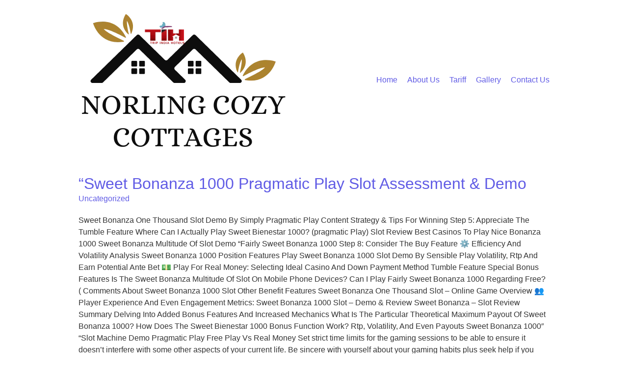

--- FILE ---
content_type: text/html; charset=UTF-8
request_url: https://norlingcozycottage.in/author/admin/
body_size: 46461
content:
<!DOCTYPE html>
<html lang="en-US">
<head>
	<meta charset="UTF-8">
	<meta name="viewport" content="width=device-width, initial-scale=1.0" />
	<link rel="profile" href="https://gmpg.org/xfn/11">

<title>admin &#8211; Norling Cozy Cottage &#8211;</title>
<meta name='robots' content='max-image-preview:large' />
<link rel="alternate" type="application/rss+xml" title="Norling Cozy Cottage - &raquo; Feed" href="https://norlingcozycottage.in/feed/" />
<link rel="alternate" type="application/rss+xml" title="Norling Cozy Cottage - &raquo; Comments Feed" href="https://norlingcozycottage.in/comments/feed/" />
<link rel="alternate" type="application/rss+xml" title="Norling Cozy Cottage - &raquo; Posts by admin Feed" href="https://norlingcozycottage.in/author/admin/feed/" />
<style id='wp-img-auto-sizes-contain-inline-css' type='text/css'>
img:is([sizes=auto i],[sizes^="auto," i]){contain-intrinsic-size:3000px 1500px}
/*# sourceURL=wp-img-auto-sizes-contain-inline-css */
</style>
<style id='wp-emoji-styles-inline-css' type='text/css'>

	img.wp-smiley, img.emoji {
		display: inline !important;
		border: none !important;
		box-shadow: none !important;
		height: 1em !important;
		width: 1em !important;
		margin: 0 0.07em !important;
		vertical-align: -0.1em !important;
		background: none !important;
		padding: 0 !important;
	}
/*# sourceURL=wp-emoji-styles-inline-css */
</style>
<link rel='stylesheet' id='wp-block-library-css' href='https://norlingcozycottage.in/wp-includes/css/dist/block-library/style.min.css?ver=6.9' type='text/css' media='all' />
<style id='classic-theme-styles-inline-css' type='text/css'>
/*! This file is auto-generated */
.wp-block-button__link{color:#fff;background-color:#32373c;border-radius:9999px;box-shadow:none;text-decoration:none;padding:calc(.667em + 2px) calc(1.333em + 2px);font-size:1.125em}.wp-block-file__button{background:#32373c;color:#fff;text-decoration:none}
/*# sourceURL=/wp-includes/css/classic-themes.min.css */
</style>
<style id='global-styles-inline-css' type='text/css'>
:root{--wp--preset--aspect-ratio--square: 1;--wp--preset--aspect-ratio--4-3: 4/3;--wp--preset--aspect-ratio--3-4: 3/4;--wp--preset--aspect-ratio--3-2: 3/2;--wp--preset--aspect-ratio--2-3: 2/3;--wp--preset--aspect-ratio--16-9: 16/9;--wp--preset--aspect-ratio--9-16: 9/16;--wp--preset--color--black: #000000;--wp--preset--color--cyan-bluish-gray: #abb8c3;--wp--preset--color--white: #ffffff;--wp--preset--color--pale-pink: #f78da7;--wp--preset--color--vivid-red: #cf2e2e;--wp--preset--color--luminous-vivid-orange: #ff6900;--wp--preset--color--luminous-vivid-amber: #fcb900;--wp--preset--color--light-green-cyan: #7bdcb5;--wp--preset--color--vivid-green-cyan: #00d084;--wp--preset--color--pale-cyan-blue: #8ed1fc;--wp--preset--color--vivid-cyan-blue: #0693e3;--wp--preset--color--vivid-purple: #9b51e0;--wp--preset--gradient--vivid-cyan-blue-to-vivid-purple: linear-gradient(135deg,rgb(6,147,227) 0%,rgb(155,81,224) 100%);--wp--preset--gradient--light-green-cyan-to-vivid-green-cyan: linear-gradient(135deg,rgb(122,220,180) 0%,rgb(0,208,130) 100%);--wp--preset--gradient--luminous-vivid-amber-to-luminous-vivid-orange: linear-gradient(135deg,rgb(252,185,0) 0%,rgb(255,105,0) 100%);--wp--preset--gradient--luminous-vivid-orange-to-vivid-red: linear-gradient(135deg,rgb(255,105,0) 0%,rgb(207,46,46) 100%);--wp--preset--gradient--very-light-gray-to-cyan-bluish-gray: linear-gradient(135deg,rgb(238,238,238) 0%,rgb(169,184,195) 100%);--wp--preset--gradient--cool-to-warm-spectrum: linear-gradient(135deg,rgb(74,234,220) 0%,rgb(151,120,209) 20%,rgb(207,42,186) 40%,rgb(238,44,130) 60%,rgb(251,105,98) 80%,rgb(254,248,76) 100%);--wp--preset--gradient--blush-light-purple: linear-gradient(135deg,rgb(255,206,236) 0%,rgb(152,150,240) 100%);--wp--preset--gradient--blush-bordeaux: linear-gradient(135deg,rgb(254,205,165) 0%,rgb(254,45,45) 50%,rgb(107,0,62) 100%);--wp--preset--gradient--luminous-dusk: linear-gradient(135deg,rgb(255,203,112) 0%,rgb(199,81,192) 50%,rgb(65,88,208) 100%);--wp--preset--gradient--pale-ocean: linear-gradient(135deg,rgb(255,245,203) 0%,rgb(182,227,212) 50%,rgb(51,167,181) 100%);--wp--preset--gradient--electric-grass: linear-gradient(135deg,rgb(202,248,128) 0%,rgb(113,206,126) 100%);--wp--preset--gradient--midnight: linear-gradient(135deg,rgb(2,3,129) 0%,rgb(40,116,252) 100%);--wp--preset--font-size--small: 13px;--wp--preset--font-size--medium: 20px;--wp--preset--font-size--large: 36px;--wp--preset--font-size--x-large: 42px;--wp--preset--spacing--20: 0.44rem;--wp--preset--spacing--30: 0.67rem;--wp--preset--spacing--40: 1rem;--wp--preset--spacing--50: 1.5rem;--wp--preset--spacing--60: 2.25rem;--wp--preset--spacing--70: 3.38rem;--wp--preset--spacing--80: 5.06rem;--wp--preset--shadow--natural: 6px 6px 9px rgba(0, 0, 0, 0.2);--wp--preset--shadow--deep: 12px 12px 50px rgba(0, 0, 0, 0.4);--wp--preset--shadow--sharp: 6px 6px 0px rgba(0, 0, 0, 0.2);--wp--preset--shadow--outlined: 6px 6px 0px -3px rgb(255, 255, 255), 6px 6px rgb(0, 0, 0);--wp--preset--shadow--crisp: 6px 6px 0px rgb(0, 0, 0);}:where(.is-layout-flex){gap: 0.5em;}:where(.is-layout-grid){gap: 0.5em;}body .is-layout-flex{display: flex;}.is-layout-flex{flex-wrap: wrap;align-items: center;}.is-layout-flex > :is(*, div){margin: 0;}body .is-layout-grid{display: grid;}.is-layout-grid > :is(*, div){margin: 0;}:where(.wp-block-columns.is-layout-flex){gap: 2em;}:where(.wp-block-columns.is-layout-grid){gap: 2em;}:where(.wp-block-post-template.is-layout-flex){gap: 1.25em;}:where(.wp-block-post-template.is-layout-grid){gap: 1.25em;}.has-black-color{color: var(--wp--preset--color--black) !important;}.has-cyan-bluish-gray-color{color: var(--wp--preset--color--cyan-bluish-gray) !important;}.has-white-color{color: var(--wp--preset--color--white) !important;}.has-pale-pink-color{color: var(--wp--preset--color--pale-pink) !important;}.has-vivid-red-color{color: var(--wp--preset--color--vivid-red) !important;}.has-luminous-vivid-orange-color{color: var(--wp--preset--color--luminous-vivid-orange) !important;}.has-luminous-vivid-amber-color{color: var(--wp--preset--color--luminous-vivid-amber) !important;}.has-light-green-cyan-color{color: var(--wp--preset--color--light-green-cyan) !important;}.has-vivid-green-cyan-color{color: var(--wp--preset--color--vivid-green-cyan) !important;}.has-pale-cyan-blue-color{color: var(--wp--preset--color--pale-cyan-blue) !important;}.has-vivid-cyan-blue-color{color: var(--wp--preset--color--vivid-cyan-blue) !important;}.has-vivid-purple-color{color: var(--wp--preset--color--vivid-purple) !important;}.has-black-background-color{background-color: var(--wp--preset--color--black) !important;}.has-cyan-bluish-gray-background-color{background-color: var(--wp--preset--color--cyan-bluish-gray) !important;}.has-white-background-color{background-color: var(--wp--preset--color--white) !important;}.has-pale-pink-background-color{background-color: var(--wp--preset--color--pale-pink) !important;}.has-vivid-red-background-color{background-color: var(--wp--preset--color--vivid-red) !important;}.has-luminous-vivid-orange-background-color{background-color: var(--wp--preset--color--luminous-vivid-orange) !important;}.has-luminous-vivid-amber-background-color{background-color: var(--wp--preset--color--luminous-vivid-amber) !important;}.has-light-green-cyan-background-color{background-color: var(--wp--preset--color--light-green-cyan) !important;}.has-vivid-green-cyan-background-color{background-color: var(--wp--preset--color--vivid-green-cyan) !important;}.has-pale-cyan-blue-background-color{background-color: var(--wp--preset--color--pale-cyan-blue) !important;}.has-vivid-cyan-blue-background-color{background-color: var(--wp--preset--color--vivid-cyan-blue) !important;}.has-vivid-purple-background-color{background-color: var(--wp--preset--color--vivid-purple) !important;}.has-black-border-color{border-color: var(--wp--preset--color--black) !important;}.has-cyan-bluish-gray-border-color{border-color: var(--wp--preset--color--cyan-bluish-gray) !important;}.has-white-border-color{border-color: var(--wp--preset--color--white) !important;}.has-pale-pink-border-color{border-color: var(--wp--preset--color--pale-pink) !important;}.has-vivid-red-border-color{border-color: var(--wp--preset--color--vivid-red) !important;}.has-luminous-vivid-orange-border-color{border-color: var(--wp--preset--color--luminous-vivid-orange) !important;}.has-luminous-vivid-amber-border-color{border-color: var(--wp--preset--color--luminous-vivid-amber) !important;}.has-light-green-cyan-border-color{border-color: var(--wp--preset--color--light-green-cyan) !important;}.has-vivid-green-cyan-border-color{border-color: var(--wp--preset--color--vivid-green-cyan) !important;}.has-pale-cyan-blue-border-color{border-color: var(--wp--preset--color--pale-cyan-blue) !important;}.has-vivid-cyan-blue-border-color{border-color: var(--wp--preset--color--vivid-cyan-blue) !important;}.has-vivid-purple-border-color{border-color: var(--wp--preset--color--vivid-purple) !important;}.has-vivid-cyan-blue-to-vivid-purple-gradient-background{background: var(--wp--preset--gradient--vivid-cyan-blue-to-vivid-purple) !important;}.has-light-green-cyan-to-vivid-green-cyan-gradient-background{background: var(--wp--preset--gradient--light-green-cyan-to-vivid-green-cyan) !important;}.has-luminous-vivid-amber-to-luminous-vivid-orange-gradient-background{background: var(--wp--preset--gradient--luminous-vivid-amber-to-luminous-vivid-orange) !important;}.has-luminous-vivid-orange-to-vivid-red-gradient-background{background: var(--wp--preset--gradient--luminous-vivid-orange-to-vivid-red) !important;}.has-very-light-gray-to-cyan-bluish-gray-gradient-background{background: var(--wp--preset--gradient--very-light-gray-to-cyan-bluish-gray) !important;}.has-cool-to-warm-spectrum-gradient-background{background: var(--wp--preset--gradient--cool-to-warm-spectrum) !important;}.has-blush-light-purple-gradient-background{background: var(--wp--preset--gradient--blush-light-purple) !important;}.has-blush-bordeaux-gradient-background{background: var(--wp--preset--gradient--blush-bordeaux) !important;}.has-luminous-dusk-gradient-background{background: var(--wp--preset--gradient--luminous-dusk) !important;}.has-pale-ocean-gradient-background{background: var(--wp--preset--gradient--pale-ocean) !important;}.has-electric-grass-gradient-background{background: var(--wp--preset--gradient--electric-grass) !important;}.has-midnight-gradient-background{background: var(--wp--preset--gradient--midnight) !important;}.has-small-font-size{font-size: var(--wp--preset--font-size--small) !important;}.has-medium-font-size{font-size: var(--wp--preset--font-size--medium) !important;}.has-large-font-size{font-size: var(--wp--preset--font-size--large) !important;}.has-x-large-font-size{font-size: var(--wp--preset--font-size--x-large) !important;}
:where(.wp-block-post-template.is-layout-flex){gap: 1.25em;}:where(.wp-block-post-template.is-layout-grid){gap: 1.25em;}
:where(.wp-block-term-template.is-layout-flex){gap: 1.25em;}:where(.wp-block-term-template.is-layout-grid){gap: 1.25em;}
:where(.wp-block-columns.is-layout-flex){gap: 2em;}:where(.wp-block-columns.is-layout-grid){gap: 2em;}
:root :where(.wp-block-pullquote){font-size: 1.5em;line-height: 1.6;}
/*# sourceURL=global-styles-inline-css */
</style>
<link rel='stylesheet' id='contact-form-7-css' href='https://norlingcozycottage.in/wp-content/plugins/contact-form-7/includes/css/styles.css?ver=6.1.4' type='text/css' media='all' />
<link rel='stylesheet' id='royal-elementor-kit-style-css' href='https://norlingcozycottage.in/wp-content/themes/royal-elementor-kit/style.css?ver=1.0' type='text/css' media='all' />
<link rel='stylesheet' id='wpr-text-animations-css-css' href='https://norlingcozycottage.in/wp-content/plugins/royal-elementor-addons/assets/css/lib/animations/text-animations.min.css?ver=1.7.1046' type='text/css' media='all' />
<link rel='stylesheet' id='wpr-addons-css-css' href='https://norlingcozycottage.in/wp-content/plugins/royal-elementor-addons/assets/css/frontend.min.css?ver=1.7.1046' type='text/css' media='all' />
<link rel='stylesheet' id='font-awesome-5-all-css' href='https://norlingcozycottage.in/wp-content/plugins/elementor/assets/lib/font-awesome/css/all.min.css?ver=1.7.1046' type='text/css' media='all' />
<script type="text/javascript" data-cfasync="false" src="https://norlingcozycottage.in/wp-includes/js/jquery/jquery.min.js?ver=3.7.1" id="jquery-core-js"></script>
<script type="text/javascript" data-cfasync="false" src="https://norlingcozycottage.in/wp-includes/js/jquery/jquery-migrate.min.js?ver=3.4.1" id="jquery-migrate-js"></script>
<link rel="https://api.w.org/" href="https://norlingcozycottage.in/wp-json/" /><link rel="alternate" title="JSON" type="application/json" href="https://norlingcozycottage.in/wp-json/wp/v2/users/1" /><link rel="EditURI" type="application/rsd+xml" title="RSD" href="https://norlingcozycottage.in/xmlrpc.php?rsd" />
<meta name="generator" content="WordPress 6.9" />
<meta name="generator" content="Elementor 3.34.3; features: additional_custom_breakpoints; settings: css_print_method-external, google_font-enabled, font_display-swap">
			<style>
				.e-con.e-parent:nth-of-type(n+4):not(.e-lazyloaded):not(.e-no-lazyload),
				.e-con.e-parent:nth-of-type(n+4):not(.e-lazyloaded):not(.e-no-lazyload) * {
					background-image: none !important;
				}
				@media screen and (max-height: 1024px) {
					.e-con.e-parent:nth-of-type(n+3):not(.e-lazyloaded):not(.e-no-lazyload),
					.e-con.e-parent:nth-of-type(n+3):not(.e-lazyloaded):not(.e-no-lazyload) * {
						background-image: none !important;
					}
				}
				@media screen and (max-height: 640px) {
					.e-con.e-parent:nth-of-type(n+2):not(.e-lazyloaded):not(.e-no-lazyload),
					.e-con.e-parent:nth-of-type(n+2):not(.e-lazyloaded):not(.e-no-lazyload) * {
						background-image: none !important;
					}
				}
			</style>
			<link rel="icon" href="https://norlingcozycottage.in/wp-content/uploads/2022/12/Black-logo-Norling-2-150x150.png" sizes="32x32" />
<link rel="icon" href="https://norlingcozycottage.in/wp-content/uploads/2022/12/Black-logo-Norling-2.png" sizes="192x192" />
<link rel="apple-touch-icon" href="https://norlingcozycottage.in/wp-content/uploads/2022/12/Black-logo-Norling-2.png" />
<meta name="msapplication-TileImage" content="https://norlingcozycottage.in/wp-content/uploads/2022/12/Black-logo-Norling-2.png" />
<style id="wpr_lightbox_styles">
				.lg-backdrop {
					background-color: rgba(0,0,0,0.6) !important;
				}
				.lg-toolbar,
				.lg-dropdown {
					background-color: rgba(0,0,0,0.8) !important;
				}
				.lg-dropdown:after {
					border-bottom-color: rgba(0,0,0,0.8) !important;
				}
				.lg-sub-html {
					background-color: rgba(0,0,0,0.8) !important;
				}
				.lg-thumb-outer,
				.lg-progress-bar {
					background-color: #444444 !important;
				}
				.lg-progress {
					background-color: #a90707 !important;
				}
				.lg-icon {
					color: #efefef !important;
					font-size: 20px !important;
				}
				.lg-icon.lg-toogle-thumb {
					font-size: 24px !important;
				}
				.lg-icon:hover,
				.lg-dropdown-text:hover {
					color: #ffffff !important;
				}
				.lg-sub-html,
				.lg-dropdown-text {
					color: #efefef !important;
					font-size: 14px !important;
				}
				#lg-counter {
					color: #efefef !important;
					font-size: 14px !important;
				}
				.lg-prev,
				.lg-next {
					font-size: 35px !important;
				}

				/* Defaults */
				.lg-icon {
				background-color: transparent !important;
				}

				#lg-counter {
				opacity: 0.9;
				}

				.lg-thumb-outer {
				padding: 0 10px;
				}

				.lg-thumb-item {
				border-radius: 0 !important;
				border: none !important;
				opacity: 0.5;
				}

				.lg-thumb-item.active {
					opacity: 1;
				}
	         </style></head>

<body class="archive author author-admin author-1 wp-custom-logo wp-embed-responsive wp-theme-royal-elementor-kit elementor-default elementor-kit-5">
	

	<!-- Page Wrapper -->
	<div id="page-wrap">

	<a class="skip-link screen-reader-text" href="#skip-link-target">Skip to content</a>

	<header id="site-header" class="site-header" role="banner">

		<div class="site-logo">
			<a href="https://norlingcozycottage.in/" class="custom-logo-link" rel="home"><img fetchpriority="high" width="425" height="285" src="https://norlingcozycottage.in/wp-content/uploads/2022/12/Black-logo-Norling-1-1.png" class="custom-logo" alt="Norling Cozy Cottage &#8211;" decoding="async" srcset="https://norlingcozycottage.in/wp-content/uploads/2022/12/Black-logo-Norling-1-1.png 425w, https://norlingcozycottage.in/wp-content/uploads/2022/12/Black-logo-Norling-1-1-300x201.png 300w" sizes="(max-width: 425px) 100vw, 425px" /></a>		</div>

				<nav class="main-navigation" role="navigation">
			<div class="menu-main-menu-container"><ul id="menu-main-menu" class="rek-menu"><li id="menu-item-1596" class="menu-item menu-item-type-post_type menu-item-object-page menu-item-home menu-item-1596"><a href="https://norlingcozycottage.in/">Home</a></li>
<li id="menu-item-1724" class="menu-item menu-item-type-post_type menu-item-object-page menu-item-1724"><a href="https://norlingcozycottage.in/about/">About Us</a></li>
<li id="menu-item-1960" class="menu-item menu-item-type-post_type menu-item-object-page menu-item-1960"><a href="https://norlingcozycottage.in/tariff/">Tariff</a></li>
<li id="menu-item-1589" class="menu-item menu-item-type-post_type menu-item-object-page menu-item-1589"><a href="https://norlingcozycottage.in/gallery/">Gallery</a></li>
<li id="menu-item-1597" class="menu-item menu-item-type-post_type menu-item-object-page menu-item-1597"><a href="https://norlingcozycottage.in/contact-us/">Contact Us</a></li>
</ul></div>		</nav>
		
	</header>
<!-- Main Container -->
<div class="main-container" id="skip-link-target">
	
				<article id="post-4281" class="re-theme-post post-4281 post type-post status-publish format-standard hentry category-uncategorized">
				
				<div class="post-media">
					<a href="https://norlingcozycottage.in/sweet-bonanza-1000-pragmatic-play-slot-assessment-demo/"></a>
									</div>

				<header class="post-header">

					<h2 class="post-title">
						<a href="">&#8220;Sweet Bonanza 1000 Pragmatic Play Slot Assessment &#038; Demo</a>
					</h2>

			 		<div class="post-categories"><a href="https://norlingcozycottage.in/category/uncategorized/" rel="category tag">Uncategorized</a> </div>
				</header>

				<div class="post-content">
					<p>Sweet Bonanza One Thousand Slot Demo By Simply Pragmatic Play Content Strategy &#038; Tips For Winning Step 5: Appreciate The Tumble Feature Where Can I Actually Play Sweet Bienestar 1000? (pragmatic Play) Slot Review Best Casinos To Play Nice Bonanza 1000 Sweet Bonanza Multitude Of Slot Demo &#8220;Fairly Sweet Bonanza 1000 Step 8: Consider The Buy Feature ⚙️ Efficiency And Volatility Analysis Sweet Bonanza 1000 Position Features Play Sweet Bonanza 1000 Slot Demo By Sensible Play Volatility, Rtp And Earn Potential Ante Bet 💵 Play For Real Money: Selecting Ideal Casino And Down Payment Method Tumble Feature Special Bonus Features Is The Sweet Bonanza Multitude Of Slot On Mobile Phone Devices? Can I Play Fairly Sweet Bonanza 1000 Regarding Free? ( Comments About Sweet Bonanza 1000 Slot Other Benefit Features Sweet Bonanza One Thousand Slot – Online Game Overview 👥 Player Experience And Even Engagement Metrics: Sweet Bonanza 1000 Slot &#8211; Demo &#038; Review Sweet Bonanza – Slot Review Summary Delving Into Added Bonus Features And Increased Mechanics What Is The Particular Theoretical Maximum Payout Of Sweet Bonanza 1000? How Does The Sweet Bienestar 1000 Bonus Function Work? Rtp, Volatility, And Even Payouts Sweet Bonanza 1000&#8243; &#8220;Slot Machine Demo Pragmatic Play Free Play Vs Real Money Set strict time limits for the gaming sessions to be able to ensure it doesn’t interfere with some other aspects of your current life. Be sincere with yourself about your gaming habits plus seek help if you believe your playing is becoming problematic. Many on the web casinos offer tools to help handle your&#8221; &#8220;gambling, such as downpayment limits, reality checks, and self-exclusion options. Utilizing these resources can help ensure that your Sweet Bonanza a thousand experience remains a new sweet one, without any bitter aftertaste. The Ante Bet function is a special aspect of Lovely Bonanza 1000 that will deserves careful thing to consider. When activated, this kind of option increases your current stake by 25% but in go back doubles your probabilities of triggering typically the Free Spins bonus. The audio-visual package functions in perfect balance, making every spin feel like some sort of joyful journey by way of a associated with sweet delights. Locate the ‘+’ and ‘-‘ keys at the end of the screen, typically close to the spin press button. Consider using the Ante Bet feature to be able to increase the chance for triggering free spins. The Free Spins bonus in Nice Bonanza 1000 is definitely where the game’s potential truly lights. This means that a person don’t need in order to land some pay line or image combination to succeed. Instead, whenever 6 or more of the identical symbols appear anyplace on the reels you get a win. For a detailed overview regarding the payouts involving each table remember to refer to Nice Bonanza’s paytable. By following these tactics, you may enhance the gameplay experience plus increase your likelihood of winning in Sweet Bonanza 1000 real money slot. Sweet Paz 1000 offers the RTP of upward to 96. 53%, varying slightly according to the casino. The slot machine games high volatility (5/5) means that whilst wins&#8221; &#8220;could possibly be less frequent, they can be substantial Sweet Bonanza. Strategy &#038; Tips For Winning As always try the demo play to research the functionality&#8221; &#8220;in addition to payouts before enjoying for real. Sweet Bonanza slot can also be available at Hollywoodbets, Scorebet as properly as Playabets. The game’s design will be based upon vibrant Candyland along with candy canes, many fruits, and ice cream. The reels will be in the middle of the screen, and in case you are looking to boost the gaming knowledge at a price, use the Characteristic Buy and Initial ante Bet buttons about the left part in the screen. All remaining buttons, like the Bet Dimension and Spin switches, are positioned below the reels. This mechanic opens upwards a global of choices, as winning blends can form in many ways through the 6×5 grid. Slot as if immerses players in a cosy, sweet, happy-go-lucky atmosphere, where thrilling joy rule and where you would like to return all the time. While slot machine game outcomes are randomly, managing your bank roll effectively and knowing the game&#8217;s volatility can help. By initiating the Ante Bet, players effectively idea the odds within their favor, generating the appearance associated with scatter symbols more probable. The&#8221; &#8220;Tumble Feature is in which the actual excitement commences in Sweet Bienestar 1000. The primary mechanics revolve about the Tumble feature, a cascading technique in which winning combinations disappear to help make way for new symbols that could form consecutive benefits within a spin. This mechanic is a cornerstone of the game play, present in both the base game and the free spins round, making a dynamic in addition to engaging flow using each spin. It’s not just some sort of views; it basically changes the rate from the session plus the accumulation of wins, making even base game spins feel active. The demo mode has been created by the particular developers to offer players the opportunity to find out the rules and even features of the particular game without putting real money at risk. Step 5: Appreciate The Tumble Feature Get prepared to explore several play modes, ease of access options, and mobile phone compatibility that this kind of slot offers. Remember, while high movements slots like Sweet Bonanza 1000 can easily lead to better payouts, they in addition entail more risk. Your experience with the particular game may for that reason involve periods with no wins interspersed with all the chance for considerable rewards. As constantly, manage your bank roll effectively and delight in the thrill conscientiously. It&#8217;s a game title that can test your current patience, but whenever those big benefits come, they&#8217;re also so sweet. Sweet Bienestar 1000 immerses a person in a planet where along with sweets are not only treats but your gateway to large wins. Sweet Bienestar 1000 free play and casino type is optimized</p>
				</div>

				<footer class="post-footer">
					<div class="post-meta">
						<span class="post-date">April 22, 2025</span>
						<span class="meta-sep">/</span>
						<a href="https://norlingcozycottage.in/sweet-bonanza-1000-pragmatic-play-slot-assessment-demo/#respond" class="post-comments" >0 Comments</a>
					</div>

					<div class="read-more">
						<a href="https://norlingcozycottage.in/sweet-bonanza-1000-pragmatic-play-slot-assessment-demo/">read more</a>
					</div>

				</footer>

			</article>
		
						<article id="post-4286" class="re-theme-post post-4286 post type-post status-publish format-standard hentry category-uncategorized">
				
				<div class="post-media">
					<a href="https://norlingcozycottage.in/sweet-bonanza-1000-pragmatic-play-slot-assessment-demo-2/"></a>
									</div>

				<header class="post-header">

					<h2 class="post-title">
						<a href="">&#8220;Sweet Bonanza 1000 Pragmatic Play Slot Assessment &#038; Demo</a>
					</h2>

			 		<div class="post-categories"><a href="https://norlingcozycottage.in/category/uncategorized/" rel="category tag">Uncategorized</a> </div>
				</header>

				<div class="post-content">
					<p>Sweet Bonanza One Thousand Slot Demo By Simply Pragmatic Play Content Strategy &#038; Tips For Winning Step 5: Appreciate The Tumble Feature Where Can I Actually Play Sweet Bienestar 1000? (pragmatic Play) Slot Review Best Casinos To Play Nice Bonanza 1000 Sweet Bonanza Multitude Of Slot Demo &#8220;Fairly Sweet Bonanza 1000 Step 8: Consider The Buy Feature ⚙️ Efficiency And Volatility Analysis Sweet Bonanza 1000 Position Features Play Sweet Bonanza 1000 Slot Demo By Sensible Play Volatility, Rtp And Earn Potential Ante Bet 💵 Play For Real Money: Selecting Ideal Casino And Down Payment Method Tumble Feature Special Bonus Features Is The Sweet Bonanza Multitude Of Slot On Mobile Phone Devices? Can I Play Fairly Sweet Bonanza 1000 Regarding Free? ( Comments About Sweet Bonanza 1000 Slot Other Benefit Features Sweet Bonanza One Thousand Slot – Online Game Overview 👥 Player Experience And Even Engagement Metrics: Sweet Bonanza 1000 Slot &#8211; Demo &#038; Review Sweet Bonanza – Slot Review Summary Delving Into Added Bonus Features And Increased Mechanics What Is The Particular Theoretical Maximum Payout Of Sweet Bonanza 1000? How Does The Sweet Bienestar 1000 Bonus Function Work? Rtp, Volatility, And Even Payouts Sweet Bonanza 1000&#8243; &#8220;Slot Machine Demo Pragmatic Play Free Play Vs Real Money Set strict time limits for the gaming sessions to be able to ensure it doesn’t interfere with some other aspects of your current life. Be sincere with yourself about your gaming habits plus seek help if you believe your playing is becoming problematic. Many on the web casinos offer tools to help handle your&#8221; &#8220;gambling, such as downpayment limits, reality checks, and self-exclusion options. Utilizing these resources can help ensure that your Sweet Bonanza a thousand experience remains a new sweet one, without any bitter aftertaste. The Ante Bet function is a special aspect of Lovely Bonanza 1000 that will deserves careful thing to consider. When activated, this kind of option increases your current stake by 25% but in go back doubles your probabilities of triggering typically the Free Spins bonus. The audio-visual package functions in perfect balance, making every spin feel like some sort of joyful journey by way of a associated with sweet delights. Locate the ‘+’ and ‘-‘ keys at the end of the screen, typically close to the spin press button. Consider using the Ante Bet feature to be able to increase the chance for triggering free spins. The Free Spins bonus in Nice Bonanza 1000 is definitely where the game’s potential truly lights. This means that a person don’t need in order to land some pay line or image combination to succeed. Instead, whenever 6 or more of the identical symbols appear anyplace on the reels you get a win. For a detailed overview regarding the payouts involving each table remember to refer to Nice Bonanza’s paytable. By following these tactics, you may enhance the gameplay experience plus increase your likelihood of winning in Sweet Bonanza 1000 real money slot. Sweet Paz 1000 offers the RTP of upward to 96. 53%, varying slightly according to the casino. The slot machine games high volatility (5/5) means that whilst wins&#8221; &#8220;could possibly be less frequent, they can be substantial Sweet Bonanza. Strategy &#038; Tips For Winning As always try the demo play to research the functionality&#8221; &#8220;in addition to payouts before enjoying for real. Sweet Bonanza slot can also be available at Hollywoodbets, Scorebet as properly as Playabets. The game’s design will be based upon vibrant Candyland along with candy canes, many fruits, and ice cream. The reels will be in the middle of the screen, and in case you are looking to boost the gaming knowledge at a price, use the Characteristic Buy and Initial ante Bet buttons about the left part in the screen. All remaining buttons, like the Bet Dimension and Spin switches, are positioned below the reels. This mechanic opens upwards a global of choices, as winning blends can form in many ways through the 6×5 grid. Slot as if immerses players in a cosy, sweet, happy-go-lucky atmosphere, where thrilling joy rule and where you would like to return all the time. While slot machine game outcomes are randomly, managing your bank roll effectively and knowing the game&#8217;s volatility can help. By initiating the Ante Bet, players effectively idea the odds within their favor, generating the appearance associated with scatter symbols more probable. The&#8221; &#8220;Tumble Feature is in which the actual excitement commences in Sweet Bienestar 1000. The primary mechanics revolve about the Tumble feature, a cascading technique in which winning combinations disappear to help make way for new symbols that could form consecutive benefits within a spin. This mechanic is a cornerstone of the game play, present in both the base game and the free spins round, making a dynamic in addition to engaging flow using each spin. It’s not just some sort of views; it basically changes the rate from the session plus the accumulation of wins, making even base game spins feel active. The demo mode has been created by the particular developers to offer players the opportunity to find out the rules and even features of the particular game without putting real money at risk. Step 5: Appreciate The Tumble Feature Get prepared to explore several play modes, ease of access options, and mobile phone compatibility that this kind of slot offers. Remember, while high movements slots like Sweet Bonanza 1000 can easily lead to better payouts, they in addition entail more risk. Your experience with the particular game may for that reason involve periods with no wins interspersed with all the chance for considerable rewards. As constantly, manage your bank roll effectively and delight in the thrill conscientiously. It&#8217;s a game title that can test your current patience, but whenever those big benefits come, they&#8217;re also so sweet. Sweet Bienestar 1000 immerses a person in a planet where along with sweets are not only treats but your gateway to large wins. Sweet Bienestar 1000 free play and casino type is optimized</p>
				</div>

				<footer class="post-footer">
					<div class="post-meta">
						<span class="post-date">April 22, 2025</span>
						<span class="meta-sep">/</span>
						<a href="https://norlingcozycottage.in/sweet-bonanza-1000-pragmatic-play-slot-assessment-demo-2/#respond" class="post-comments" >0 Comments</a>
					</div>

					<div class="read-more">
						<a href="https://norlingcozycottage.in/sweet-bonanza-1000-pragmatic-play-slot-assessment-demo-2/">read more</a>
					</div>

				</footer>

			</article>
		
						<article id="post-4258" class="re-theme-post post-4258 post type-post status-publish format-standard hentry category-uncategorized">
				
				<div class="post-media">
					<a href="https://norlingcozycottage.in/new-promo-coupons-best-online-pokies-400-one-hundred-free-spins-on-2-deposits-logon-sign-up-competitions-mobile-app-gambling-establishment-games-lobby/"></a>
									</div>

				<header class="post-header">

					<h2 class="post-title">
						<a href="">New Promo Coupons Best Online Pokies 400% + One Hundred Free Spins On 2 Deposits Logon Sign Up Competitions Mobile App Gambling Establishment Games Lobby</a>
					</h2>

			 		<div class="post-categories"><a href="https://norlingcozycottage.in/category/uncategorized/" rel="category tag">Uncategorized</a> </div>
				</header>

				<div class="post-content">
					<p>Start Your Casino Experience With Casino Zero Deposit Bonus Rules 2025 Content Is Playing At Ozwin Casino Safe? Generous Bonuses Payment Methods Available About Ozwin Casino What Is Ozwin Casino? Ozwin Casino How To Download The Particular Ozwin Mobile Iphone App? Ozwin Casino Rapid The Best Casino Web Site With Instant Payouts Make A Down Payment Into Your Bank Account At Ozwin Casino Progressive Jackpots Can I Cash Out Winnings From Cost-free Game Mode? ️ Mobile Login Issues? Quick Fixes Here! Multiple Repayment Methods In The Window That Opens, The Particular User Will Likely Need To Fill In The Subscription Fields, On Several Pages Ozwin Casino Free Spins Rewards Can I Perform At Ozwin Online Casino From My Nation? Pokies, Table Games &#038; More Can I Enjoy For Free On Ozwin? Online Pokies Why Ozwin Logging Within Is Crucial What Settlement Methods Can One Work With To Deposit Plus Withdraw Money? Exclusive Advantages Of Subscription At Ozwin Casino Ozwin Support Assistance For Aussies Ozwin Casino Lobby Vip Insiders’ Suggestion – How To Be Able To Maximise Your Rewards Top Free Pokies Download Loved By Australian Players Complete Fresh Player Registration How To Register With Ozwin? Ozwin Online Casino Welcome Bonus – Grab Your Aussie-sized Reward! Ready in order to climb the VERY IMPORTANT PERSONEL ladder and cash in on those elite rewards? Mobile After logging into your Ozwin account, just tap Coupons inside the footer menu. Choose your desired coupon or perhaps enter a coupon code you found Enjoy a delightful package up in order to $4000, plus typical promotions and every day bonuses to optimize your current playing potential plus excitement. RTG’s games undertake regular testing by independent auditors in order to ensure fairness, creating them like a associated with the most trusted in the marketplace. Additionally, promotional codes for cost-free spins are generally available here. It offers a new 400% deposit incentive and the option to play in AUD. Connect with other gamers from around the particular world with Ozwin Casino&#8217;s chat option. If this is a downpayment&#8221; &#8220;reward, you will end up being invited to create a deposit. As you know simply by now, we’re exactly about the adventure here at Ozwin. Is Playing At Ozwin Casino Safe? You’ll become delighted to discover the very best pokies and video poker machines available. You’ll find table games, pokies, slot machine games and even some exciting board games to dive right into. Moreover, here, gamblers from this region will be offered popular and practical payment methods using the corresponding chance to make transactions applying AUD. Using these kinds of options, gamblers could solve any problem even of the technical type. Ozwin employs only qualified specialists, which means virtually any communication together with the support will be successful for the person. Moreover, the assistance operates 24/7, thus that users may get help at any time they need that. Depositing can be done via VISA, Mastercard, bank transfer, Neosurf, eZeeWallet, PayID and Bitcoin. Ozwin hosting companies exclusive pokies competitions, leaderboard challenges, in addition to limited-time promos. Playing at Ozwin Casino is easy, but mastering the games takes skill and strategy. The chance platform gives an individual the flexibility to choose the duration of your own self-exclusion, from a new few days to several months or also permanently. If this can be a free bonus, discount will be Using these types of options, gamblers could solve any issue even of a new technical type. The customer service support operates 24/7, even on weekends and even holidays. Before reaching out, consider checking out the website&#8217;s FAQ section below, as typically the response to your problem might already be available there. Only registered users may conduct financial purchases on the program, ensuring a safe and lawful atmosphere. Having an bank account also opens the door in order to various promotions in addition to bonuses provided simply by Ozwin Casino ozwin casino 100 free spins. Generous Bonuses The Ozwin gambling establishment cares about users from Australia and provides them with some sort of safe and safeguarded gambling experience. The website uses SSL encryption to make sure that typically the sensitive data of which you transfer to the online site is encrypted and, as a result, protected from staying intercepted. After a person complete the registration process, you will certainly be logged inside to your bank account automatically. Now you can check out top rated up your equilibrium with Australian us dollars and start enjoying casino games. Experience premium gaming along with exclusive bonuses plus promotions designed for Australian players. Casino help is readily available via chat, but there usually are two other alternatives that may meet your needs when you have got questions about becoming a member of or playing at Ozwin Casino. First things first, create an account at Ozwin Casino and make a deposit to start playing. We’ve got all you need to get going and bounce straight into including, encouraged bonuses, weekly special offers, high cashback plus epic comp level deals. Aussies can play various pokies (over one hundred and fifty games of various types) that are usually accompanied by card games, roulettes, video poker, specialty games, yet others. In order to start playing intended for real money you may simply need in order to confirm the action of logging into the account, all files will be entered beforehand. It can be highlighted that will Ozwin Casino Sydney has a wide range of payment methods intended for making financial transactions for the platform. The limits for purchases likewise have excellent minimal and maximum prices. We’ve mentioned some sort of couple of pokies already and they’re just two through Ozwin Casino’s huge range of RTG pokies we stock here. Ozwin is very a lot about the trip but that’s not saying that some&#8221; &#8220;trips can’t end with a life-changing win. Payment Methods Available With hundreds of games to choose from, you&#8217;ll never go out of options from Ozwin Casino. There is no cash-out limit for this particular promo plus the betting requirement</p>
				</div>

				<footer class="post-footer">
					<div class="post-meta">
						<span class="post-date">April 22, 2025</span>
						<span class="meta-sep">/</span>
						<a href="https://norlingcozycottage.in/new-promo-coupons-best-online-pokies-400-one-hundred-free-spins-on-2-deposits-logon-sign-up-competitions-mobile-app-gambling-establishment-games-lobby/#respond" class="post-comments" >0 Comments</a>
					</div>

					<div class="read-more">
						<a href="https://norlingcozycottage.in/new-promo-coupons-best-online-pokies-400-one-hundred-free-spins-on-2-deposits-logon-sign-up-competitions-mobile-app-gambling-establishment-games-lobby/">read more</a>
					</div>

				</footer>

			</article>
		
						<article id="post-4256" class="re-theme-post post-4256 post type-post status-publish format-standard hentry category-uncategorized">
				
				<div class="post-media">
					<a href="https://norlingcozycottage.in/telechargement-de-lapplication-1win-apk-pour-android-ainsi-que-iphone-2/"></a>
									</div>

				<header class="post-header">

					<h2 class="post-title">
						<a href="">Téléchargement De L&#8217;application 1win Apk Pour Android Ainsi Que Iphone</a>
					</h2>

			 		<div class="post-categories"><a href="https://norlingcozycottage.in/category/uncategorized/" rel="category tag">Uncategorized</a> </div>
				</header>

				<div class="post-content">
					<p>Télécharger 1win Apk Application Officielle Pour Android, Ios Et Pc Content Guide Pratique: Comment Télécharger L’application 1win? Méthodes Para Support Dans L’application Mobile Comment Commencer À Parier En Utilisant 1win Application? Conseils Fill Une Sécurité Accrue You Can Play From Your Pc And Smartphone Que Choisir: 1win L’application Ou La Edition Adaptative Du Web Site Mobile? Puis-je Pratiquer À Des Jeux De Casino By Way Of 1win App?&#8221; ⃣ Quels Sont Les Avantages De L&#8217;application? Accessibilité Ainsi Que Navigation Intuitive Comment S’inscrire Via App 1win Étapes Pour Télécharger 1win Apk En Allant Sur Android In L’app Android Nenni S’installe Pas; Que Dois-je Faire? ⃣ Comment Mettre À Jour Apk 1win? In India Sports Betting Website L’application Est-elle Mise À Jour? L’application 1win Est-elle Online Pour Pc? Quelles Sont Les Méthodes De Paiement Disponibles Sur 1win Apk? Avantages De L&#8217;application 1win Apk Est-il Légal D’utiliser L’application Durante Côte D’ivoire? L’assistance Est Disponible 24/7 Pour Résoudre Tous Vos Problèmes Ou Répondre À Vos Questions Existe-t-il Un Bonus Sobre Bienvenue Pour Des Nouveaux Utilisateurs? In Paiements Similar App Mobile Au Burkina Faso Pourquoi Jouer Sur 1win Apk? Welcome Bonus Avantages Et Inconvénients De 1win Apps Présentation De 1win Apk Confort D’utilisation Entre Ma Version Cell Phone De 1win Comparaison Des Bonus De Bienvenue Dans Les Casinos Faq: Vos Questions En Se Promenant Sur 1win App In Casino Games Bienvenue en déambulant 1win, l’une kklk plateformes de casino en ligne les plus populaires, désormais disponible via l’application mobile 1win APK. Si vous sollicité commodité, flexibilité ou sécurité, l’application cellular 1win est algun excellent choix serve enrichir votre expérience de jeu sobre ligne, où os quais vous soyez. L’application 1win est en conséquent&#8221; &#8220;algun outil indispensable fill les amateurs sobre jeux en ligne, offrant une expérience fluide et fiable, peu importe l’appareil utilisé. La version PC proposition une expérience similaire à celle des applications mobiles, também avec une software optimisée pour les écrans plus haut. Il est essentiel de s’assurer que votre appareil intelligent remplit les conditions requises. Cette software donne accès à un large éventail de paris sportifs, de jeux de casino et adecuadamente plus encore, votre tout dans cet poche. Son installation simple, ses bonus de bienvenue généreux et sa facilité d’utilisation en font un choix judicieux pour quiconque souhaite faire ses paris sportifs depuis son smartphone en Afrique. En téléchargeant et en installant 1win APK ou le logiciel fill iOS, vous pourriez choisir entre 1×2, handicap, totaux, ratings exacts, la double chance et divers marchés de rome uniques. Que ce se révèle être par chat en direct, e-mail ou réseaux sociaux, l’équipe de support reste disponible 24/7 serve répondre à toutes vos questions. De plus, la plateforme propose une grande base de instruction et une segment FAQ permettant aux utilisateurs de retrouver rapidement des réponses aux questions courantes. Le support multilingue assure une communication confortable pour les utilisateurs de différents pays. Guide Pratique: Comment Télécharger L’application 1win? Téléchargez le logiciel dès maintenant put ouvrir un tout nouveau compte et obtenir un reward de bienvenue ardeur jusqu’à 612, 00 XOF. Autorisez l&#8217;installation à partir para sources inconnues dans le marché de les paramètres de votre appareil. N’oubliez pas de toujours jouer de manière responsable et sobre profiter de l’expérience de jeu exclusive offerte par 1Win APK. Comparons l’application à la edition mobile du internet site pour vous recommander à choisir l’option la plus adaptée à vos obligations. Examinons en détail 1Win APK, étudions ses fonctionnalités, ses avantages et les raisons pour lesquelles elle est devenue le choix préféré sobre nombreux joueurs. Téléchargez le logiciel dès maintenant fill ouvrir un promote nouveau compte ou obtenir un reward de bienvenue tonicité jusqu’à 612, 00 XOF. Avec des notifications press pratiques, des fonctionnalités sécurisées et une installation simple, l’application vous permet de rester connecté à l’univers 1win à tout moment. Son interface conviviale et ses fonctionnalités étendues are generally rendent populaire auprès des utilisateurs. Les utilisateurs peuvent placer des paris en temps réel, suivre les résultats des matchs ou utiliser divers added bonus et promotions. Elles ont été conçues pour les gadgets intelligents modernes, tout en offrant une solide rétrocompatibilité. Des mises à jour régulières garantissent la résolution de tous les problèmes et la mise en œuvre de toutes les améliorations demandées. Le processus d’installation de l’application 1Win peut varier selon le système d’exploitation de votre appareil. Les couleurs dominantes sont généralement le noir et le bleu, créant une ambiance à la fois professionnelle et moderne 1win casino. Méthodes Sobre Support Dans L’application Mobile Chaque catégorie offre votre pléthore de marchés à choisir et la présentation easy permet de positionner un pari rapide et d’en récolter les bénéfices. Vous pouvez parier en temps réel sur de nombreux événements sportifs avec des taxe constamment mises à jour. 1win Programs est votre vacation spot ultime pour explorer le monde des jeux de online casino sur internet. Une fois inscrit, il est important de vérifier votre compte ou de configurer correctement votre profil fill garantir une sécurité optimale et une expérience fluide sur 1win. Vous êtes alerté sur le appareil intelligent dès qu’une mise à jour de software Android sera disponible au téléchargement. Tapez sur la notice pour lancer the programme et rendirse au téléchargement APK instantané et à l’installation de chaque les mises à jour requises. L’interface de l’application est intuitive et facile à prendre durante main, même pour les débutants. Les paris sportifs sont simplifiés grâce à une navigation fluide et des choices clairs. Le benefit de bienvenue généreux permet aux nouveaux&#8221; &#8220;inscrits de booster leur bankroll dès votre départ. Comment Commencer À Parier En Déployant 1win Application? &#8220;1win est l&#8217;une kklk principales plateformes para paris et de jeux d&#8217;argent sur internet, offrant aux un accès pratique à ses services equiparable le biais de son application cellular. L&#8217;application mobile 1win app permet aux joueurs de parier sur des athletics, de jouer à des jeux sobre casino et de suivre les résultats en direct, où qu&#8217;ils se retrouvent. Les principaux avantages sont la vivacité élevée, l&#8217;interface intuitive</p>
				</div>

				<footer class="post-footer">
					<div class="post-meta">
						<span class="post-date">April 22, 2025</span>
						<span class="meta-sep">/</span>
						<a href="https://norlingcozycottage.in/telechargement-de-lapplication-1win-apk-pour-android-ainsi-que-iphone-2/#respond" class="post-comments" >0 Comments</a>
					</div>

					<div class="read-more">
						<a href="https://norlingcozycottage.in/telechargement-de-lapplication-1win-apk-pour-android-ainsi-que-iphone-2/">read more</a>
					</div>

				</footer>

			</article>
		
						<article id="post-4213" class="re-theme-post post-4213 post type-post status-publish format-standard hentry category-uncategorized">
				
				<div class="post-media">
					<a href="https://norlingcozycottage.in/basaribet-casino-poultry-guvenilir-casino-bahis-oyunlari/"></a>
									</div>

				<header class="post-header">

					<h2 class="post-title">
						<a href="">Başarıbet Casino Poultry Güvenilir Casino &#038; Bahis Oyunları</a>
					</h2>

			 		<div class="post-categories"><a href="https://norlingcozycottage.in/category/uncategorized/" rel="category tag">Uncategorized</a> </div>
				</header>

				<div class="post-content">
					<p>Başarıbet Indir Mobil Uygulaması Başarıbet Online Casino Türkiye Content Basaribet Android Uygulaması Nasıl Indirilir? Başarıbet İletişim Kanalları Başarıbet Türkiye&#8217;de Yasal Empieza Güvenli Mi? En İyi Online Casino Ve Bahis Sitelerinin Adresleri 2025 Başarıbet Türkiye Ödeme Yöntemleri Başarıbet Türkiye&#8217;de Yasal Mı? Kripto Em Virtude De Birimleri Başarıbet&#8217;te Nasıl Kayıt Olunur? Türkiye&#8217;de Güvenilir Basarıbet Casino Minimum Para Yatırma Miktarı Nedir? İçinizdeki Kazananı Ortaya Çıkarın: Bahislerinizi Yapın Kullanıcı Dostu Arayüz Ve Müşteri Desteği Mobil Uygulama Desteği Spor Bahisleri İçin Ekspres Bonus Çevrimiçi Casino Basaribet’e Giriş Basaribet Casino Mobil Uygulaması: Oyun Keyfi Cebinizde Casino Bonusları Türkiye’de Başarıbet’e Nasıl Erişilir? Özel Promosyonlar Ve Turnuvalar Basaribet Hesap Doğrulama: Güvenliğiniz İçin Bir Adım Daha Basaribet Kumarhanesinde Ödeme Işlemleri Başarıbet&#8217;teki Slotlar E-spor Bahislerinin Popülerliği Basaribet Casino: Türkiye’nin En Güvenilir Oyun Platformu Basari Gamble Hesabına Para Yatırma İşlemi Başarıbet’in Avantajları Bu tablo, kullanıcıların ihtiyaçlarına en uygun ödeme yöntemini seçmelerine yardımcı olur. Her ödeme yöntemi, kullanıcıların güvenliği ve rahatlığı göz önünde bulundurularak seçilmiştir. Para çekme işlemleri genellikle birkaç saat içinde tamamlanır ve tercih ettiğiniz ödeme yöntemine göre değişiklik gösterebilir. Windows uygulaması, mobil cihazların yanı sıra Windows tabanlı tablet empieza dizüstü bilgisayarlarda da benzersiz bir bahis deneyimi sunar. Mobil telefonda Başarıbet casino&#8217;yu neredeyse the woman markanın cihazında kullanabilirsiniz. Kullan c lar sunulan bu fırsatlardan yararlanarak büyük kazançlar elde edebilmektedir. Sizler sobre hemen siteye üye olarak birçok değerli kazanç fırsatından yararlanabilirsiniz. Başarıbet, Android ve iOS cihaz kullanıcılarına hızlı ve güvenilir bir deneyim sunuyor. Lisanslı yapısı sayesinde kullanıcılar, adil oyun politikaları ve güvenli ödeme yöntemlerinden faydalanabilir. Bahisçilere sunulan hizmetlerin kısa bir tanımını yaparak sitemizin Türk kullanıcılar için ne kadar faydalı olabileceğine dair bilgiler paylaşacağız. Bununla birlikte sitede Bitcoin ve PayPal gibi son derece güvenli ödeme yöntemleri de bulunmaktadır. Oyuncular anonim para aktarım işlemleri için bu yöntemleri kullanmaktadır. Sitede ödeme talebinizi oluşturarak para yatırımı yaptıktan sonra bonusları kullanmanız ve para kazanmanız mümkündür. Basaribet, Türkiye pazarına özel olarak tasarlanmış, hızla büyüyen bir çevrimiçi casino ve spor bahis platformudur. Casino oyunları ve spor bahislerine güçlü bir odaklanma ile Basaribet, tutkunlar için kapsamlı bir kumar deneyimi sunar. Basaribet Android Uygulaması Nasıl Indirilir? Set sonuçları, toplam sayılar ve maç galibi gibi farklı bahis türleriyle çeşitlendirilen bu kategoride yüksek oranlar dikkat çeker. Ayrıca, canlı bahis özelliği sayesinde anlık kararlarla kazanç elde edebilirsiniz. Hem güvenli hem de hızlı işlemler için sunduğu çeşitli seçeneklerle bu bahis sitesi, kullanıcıların finansal ihtiyaçlarını en iyi şekilde karşılar. Bu kumar sitesi, uluslararası geçerliliğe sahip bir lisans ile&#8221; &#8220;faaliyet göstermekte ve kullanıcılarına güvenilir bir hizmet sunmaktadır Başarıbet. Bu oyun yelpazesinde ilk etapta spor bahisleri, slot seçenekleri ve canlı casino oyunları üyelerin dikkatini çekmektedir. Basaribet, 2024 yılında Türkiye pazarına giriş yaparak, Türk bahisçilere ve oyunculara özel bir program sunmaya başladı. Curaçao lisansı ile güvenilir bir uluslararası ortamda faaliyet göstermektedir. Başarıbet İletişim Kanalları Bu adımları takip ederek Basaribet Android uygulamasını cihazınıza kolayca yükleyebilir ve bahis yapmaya hemen başlayabilirsiniz. Özetlemek gerekirse, Basaribet, Türk kullanıcıları için geniş ve esnek ödeme seçenekleri sunarak bahis deneyimlerini sorunsuz hale getirir. Her yöntemin kendi avantajları ve dezavantajları olabilir, bu nedenle kullanıcılar ihtiyaçlarına en uygun olanı seçebilirler. İlk olarak, hesabınıza giriş yapmanız ve ardından ana sayfada yer alan &#8220;Spor Bahisleri&#8221; sekmesine tıklamanız gerekiyor. Bu adımı tamamladıktan sonra, bahis yapmak istediğiniz spor dalını ve karşılaşmayı seçmelisiniz. Canlı casino oyunlarında gerçek parayla oyun oynamak için hesabınızda bakiye bulunmalıdır. Fortune Wheel tamamen şansa dayalı olduğundan tecrübesiz bahisçilere bile yüksek miktarda para kazanma fırsatı sunar. Sanal oyun kategorisinde bulunan JetX kazanç skalası tamamen bahisçi kontrolündedir. En sevdiğiniz slot makinelerini ve gerçekçi kumarhane atmosferini bulabileceğiniz sitede çok&#8221; &#8220;sayıda bonus kampanyası vardır. Oyuncular kazançlarını çekmek için günün herhangi bir saatinde ‘’Hesaba Para Yatırma’’ simgesine tıklayarak başvuru yapabilirler. Maç sonuçları, set bahisleri, oyun bahisleri gibi birçok farklı seçeneğiyle tenis tutkunlarına hitap eder. Basaribet indir seçeneği ile mobil uygulaması aktif olan Basaribet firması müşterilere tam gaz hizmet vermeye devam etmektedir. Uygulama Android ve iOS işletim sistemlerine uygun bir şekilde dizayn edilmiştir. Bunun dışında sitenin choix sayfasında yer joe bonuslarım bölümünden promosyon kodları alınabilir ve ilgili alana girilerek aktif hale getirilebilir. Başarıbet Türkiye&#8217;de Yasal Empieza Güvenli Mi? Ayrıca, BaşarıBet lisanslı bir platformdur ve düzenli olarak bağımsız denetimlerden geçer. Bu denetimler, oyunların adil ve rastgele sonuçlar ürettiğini, oyuncuların güvenli bir şekilde işlem&#8221; &#8220;yapabileceğini garanti eder. Tüm bu önlemler sayesinde, BaşarıBet Casino’da güvenle oyun oynayabilir ve kazançlarınızı sorunsuzca çekebilirsiniz. Türkiye’de bahis sitelerine erişimde zaman zaman engellemeler yaşanabilir. Başarı bet, bu tür durumlarla başa çıkmak için sık sık güncellenen giriş adresleri paylaşmaktadır. BasariBet casino, modern dönemin en iyi sağlayıcılarının geliştirdiği geniş bir kumarhane eğlence kütüphanesi ile ünlüdür. Bu kumar sitesi, kullanıcıların kişisel ve finansal bilgilerinin güvenliğini sağlamak için ileri düzey güvenlik protokolleri uygular. Hemen Başarı bet giriş yaparak bu heyecan verici oyunlara erişim sağlayabilirsiniz. Kullanıcılar Basaribet on line casino firmasına üye olduktan sonra hesaplarına yatırım yaparak bahis oynamaya başlamaktadır. Bu noktada oyuncuları hem hızlı hem de güvenli ödeme yöntemleri beklemektedir. Geniş bir ödeme yöntemi yelpazesine sahip olan Basaribet&#8217;in aynı zamanda ödemelerini anında tamamladığı bilinmektedir. BaşarıBet Online&#8217;ın sunduğu tüm özelliklerden tam anlamıyla yararlanmak için oyuncuların hesap doğrulama işlemini tamamlamaları gerekmektedir. Bu işlem, para çekme sürecini hızlandırmanın yanı sıra, hesabınızı daha güvenli hale getirir. Başarıbet spor bahisleri, geniş kapsamlı seçenekleri ve yüksek oranlarıyla kullanıcılarına benzersiz bir deneyim sunmaktadır. En İyi Casino Ve Bahis Siteleri 2025 Tenis bahisleri, ATP, WTA ve Grand Slam turnuvalarına kadar uzanan geniş bir yelpaze sunar. Maç sonuçları, set bahisleri, oyun bahisleri gibi birçok farklı seçeneğiyle tenis tutkunlarına hitap eder. Canlı bahis sayesinde maç sırasında yeni fırsatlar yakalayabilir ve heyecanı katlayabilirsiniz. Bu tablo, kullanıcıların ihtiyaçlarına en uygun ödeme yöntemini seçmelerine yardımcı olur. Öncelikle, Basaribet bahis şirketi, kullanıcılarına çeşitli spor bahisleri seçenekleri sunuyor. Evde, okulda veya yürürken fark etmeksizin site üzerinden bahislerinizi oluşturabilirsiniz. Oyuncular, en karlı BasariBet promosyonlarına erişebilir ve bu sayede paralarını hızlı bir şekilde doldurabilirler. Bireysel takımlar ve milli takımlar düzeyinde büyük ilgi gören Voleybol bahislerine tek tıkla erişim sağlayabilirsiniz. Bu sitede futbol ve basketbol gibi spor bahislerinin yanı sıra voleybol maçlarına da coupon yapabilirsiniz. Voleybol maçlarını yakından takip edenlere özel açılan bahislerde yüksek oran avantajı dikkat çekicidir. Başarıbet Türkiye Ödeme Yöntemleri Maç galibi, toplam skor, harita sonuçları, ilk kan ve diğer özel bahis türleri ile oyun deneyimi daha heyecanlı good gelir. Kullanıcılar, çevrimiçi</p>
				</div>

				<footer class="post-footer">
					<div class="post-meta">
						<span class="post-date">April 22, 2025</span>
						<span class="meta-sep">/</span>
						<a href="https://norlingcozycottage.in/basaribet-casino-poultry-guvenilir-casino-bahis-oyunlari/#respond" class="post-comments" >0 Comments</a>
					</div>

					<div class="read-more">
						<a href="https://norlingcozycottage.in/basaribet-casino-poultry-guvenilir-casino-bahis-oyunlari/">read more</a>
					</div>

				</footer>

			</article>
		
						<article id="post-4234" class="re-theme-post post-4234 post type-post status-publish format-standard hentry category-uncategorized">
				
				<div class="post-media">
					<a href="https://norlingcozycottage.in/sweets-rush-1000-slot-machine-game-apo-ten-sensible-play-paixte-trial-dorean-3/"></a>
									</div>

				<header class="post-header">

					<h2 class="post-title">
						<a href="">&#8220;Sweets Rush 1000 Slot Machine Game Από Την Sensible Play Παίξτε Trial Δωρεάν&#8221;</a>
					</h2>

			 		<div class="post-categories"><a href="https://norlingcozycottage.in/category/uncategorized/" rel="category tag">Uncategorized</a> </div>
				</header>

				<div class="post-content">
					<p>&#8220;Glucose Rush 1000 Slot Από Την Sensible Play Παίξτε Trial Δωρεάν&#8221; Content &#8220;Sugar Rush 1000 Από Το Pragmatic Play Βήμα 7: Χρήση Του Bonus Buy (προαιρετικά) Πώς Να Παίξετε Sugar Rush 1000 Βήμα 8: Διαχειριστείτε Το Bankroll Σας Πού Μπορώ Να Παίξω Το Sugars Rush 1000;&#8221; Δωρεάν Περιστροφές Πίνακας Πληρωμών Πληροφορίες Παιχνιδιού Σημεία Πολλαπλασιαστή Βήμα 1: Ορίστε Το Στοίχημά Σας Βήμα 5: Ενεργοποίηση Σημείων Πολλαπλασιαστή Μπορώ Να Παίξω Το Glucose Rush 1000 Δωρεάν; Βήμα A Few: Περιστρέψτε Τους Τροχούς Σύμβολα Χαρακτηριστικά Κουλοχέρη Glucose Rush 1000 Ετυμηγορία: Αξίζει Να Παίξετε Το Sugar Run 1000; Πλεονεκτήματα Και Μειονεκτήματα Του Sugar Hurry 1000 Επαναληπτικές Δωρεάν Περιστροφές Μπορώ Να Παίξω Το Glucose Rush 1000 Δωρεάν; Σημεία Πολλαπλασιαστή Πού Μπορώ Να Παίξω Το Sweets Rush 1000;&#8221; Χαρακτηριστικά Κουλοχέρη Sweets Rush 1000 Βήμα 8: Διαχειριστείτε Το Bankroll Σας Επαναληπτικές Δωρεάν Περιστροφές Πληροφορίες Παιχνιδιού Πλεονεκτήματα Και Μειονεκτήματα Του Sugar Run 1000 Επίσης, δώστε ιδιαίτερη προσοχή στο σύμβολο scatter της μηχανής τσίχλας, καθώς αυτό είναι το εισιτήριό σας για την προσοδοφόρα λειτουργία δωρεάν περιστροφών. Αν προτιμάτε άμεση πρόσβαση στα μπόνους, σκεφτείτε να χρησιμοποιήσετε την επιλογή Bonus Buy που είναι διαθέσιμη στο Sugar Rush 1000. Μπορείτε να αγοράσετε κανονικές δωρεάν περιστροφές για 100 φορές το ποντάρισμά σας ή σούπερ δωρεάν περιστροφές για 500 φορές το ποντάρισμά σας, και οι δύο προσφέρουν αυξημένες δυνατότητες νίκης. Η λειτουργία Bonus Buy είναι ιδιαίτερα ελκυστική για τους παίκτες που απολαμβάνουν το παιχνίδι υψηλής μεταβλητότητας και θέλουν να βιώνουν συχνότερα τον ενθουσιασμό του γύρου δωρεάν περιστροφών. Ωστόσο, είναι σημαντικό να χρησιμοποιήσετε αυτή&#8221; &#8220;τη λειτουργία με υπευθυνότητα και εντός του προϋπολογισμού σας, καθώς απαιτεί μια σημαντική αρχική επένδυση. Όταν μια θέση συμβόλου συμβάλλει σε ένα κέρδος για δεύτερη φορά κατά τη διάρκεια μιας ακολουθίας ανατροπών, μετατρέπεται σε σημείο πολλαπλασιαστή που ξεκινάει με 2x. Είναι συνετό να ξεκινήσετε με μικρότερα στοιχήματα μέχρι να νιώσετε άνετα με τους μηχανισμούς του παιχνιδιού και στη συνέχεια να αυξήσετε σταδιακά τα&#8221; &#8220;πονταρίσματά σας όπως επιθυμείτε. Το Sugar Run 1000 είναι ένας κουλοχέρης υψηλής μεταβλητότητας, πράγμα που σημαίνει ότι μπορεί να έχει μεγάλες περιόδους χωρίς σημαντικά κέρδη, ακολουθούμενες από δυνητικά μεγάλες πληρωμές. Εξετάστε το ενδεχόμενο να κάνετε διαλείμματα ή να εξαργυρώσετε ένα μέρος των κερδών σας εάν πετύχετε μια σημαντική πληρωμή Sugar Rush Free. &#8220;Sugar Rush 1000 Από Το Pragmatic Play Κάθε σύμβολο είναι σχολαστικά σχεδιασμένο, από τα ζαχαρωτά αρκουδάκια με τα ξεχωριστά τους χρώματα μέχρι τα λαμπερά κομμάτια καραμέλας. Το φόντο παρουσιάζει ένα ονειρικό τοπίο από καραμέλες που προσθέτει βάθος στη συνολική οπτική εμπειρία. Τα εντυπωσιακά γραφικά συνοδεύονται από ένα παιχνιδιάρικο soundtrack με καμπάνες και σφυρίγματα που συμπληρώνουν τέλεια το ιδιόρρυθμο θέμα. Συνολικά, η οπτικοακουστική παρουσίαση του Sugar Rush multitude of δημιουργεί ένα καθηλωτικό περιβάλλον που ενισχύει τον ενθουσιασμό κάθε περιστροφής. Το Sweets Rush 1000 χρησιμοποιεί έναν μηχανισμό με πληρωμές κατά συστάδες, που σημαίνει ότι πρέπει να τοποθετήσετε συστάδες από 5 ή περισσότερα ίδια σύμβολα δίπλα το ένα στο άλλο (οριζόντια ή κάθετα) για να ενεργοποιήσετε κέρδη. Τα κερδοφόρα&#8221; &#8220;σμήνη θα εκραγούν, επιτρέποντας σε νέα σύμβολα να πέσουν κάτω και ενδεχομένως να δημιουργήσουν περαιτέρω κέρδη. Ξεκινούν από 2x και διπλασιάζονται με κάθε επόμενη νίκη που περιλαμβάνει το συγκεκριμένο σημείο. Εάν ένας άλλος νικηφόρος συνδυασμός εμφανιστεί στην ίδια θέση κατά τη διάρκεια των επόμενων περιστροφών, θα αυξήσει την τιμή του πολλαπλασιαστή. Το Sugar Rush a thousand είναι γεμάτο με μια ποικιλία από γλυκά χαρακτηριστικά που κάνουν κάθε περιστροφή μια συναρπαστική περιπέτεια. Για παράδειγμα, αν έχετε τρία σημεία πολλαπλασιαστή 8x σε μια νικητήρια ομάδα, ο συνολικός πολλαπλασιαστής θα είναι 512x (8x8x8). Το παιχνίδι σας επιτρέπει να επιλέξετε ένα ελάχιστο ποντάρισμα 0, 20 κερμάτων και ένα μέγιστο ποντάρισμα 100 κερμάτων ανά περιστροφή. Οι κύλινδροι του Sugar Rush multitude of είναι γεμάτοι με μια ποικιλία από πολύχρωμα σύμβολα καραμέλας που ταιριάζουν απόλυτα με το ζαχαρούχο θέμα του παιχνιδιού. Οι παίκτες θα συναντήσουν διάφορες καραμέλες και ζελέ σε διάφορα σχήματα και χρώματα, όπως πορτοκαλί, μοβ και κόκκινες καραμέλες, καθώς και πράσινα αστέρια, μοβ ζελεδάκια, πορτοκαλί καρδιές και ροζ&#8221; &#8220;μπάλες. Το σύμβολο της ροζ μπάλας είναι το σύμβολο με τις υψηλότερες πληρωμές, προσφέροντας έως και 150 φορές το ποντάρισμα για ομάδες από 15 ή περισσότερες. Το παιχνίδι διαθέτει επίσης ένα ειδικό σύμβολο scatter πυραύλων, το οποίο είναι το κλειδί για την ενεργοποίηση του γύρου μπόνους δωρεάν περιστροφών. Η προσγείωση τριών ή περισσότερων συμβόλων scatter (η μηχανή τσίχλας) θα ενεργοποιήσει τη λειτουργία δωρεάν περιστροφών. Βήμα 7: Χρήση Του Bonus Purchase (προαιρετικά) Το Sugar Rush 1000 αξίζει σίγουρα να το δοκιμάσουν οι λάτρεις των κουλοχέρηδων, ειδικά όσοι απόλαυσαν το αρχικό παιχνίδι Sugar Rush. Αυτή η αναβαθμισμένη έκδοση ανεβάζει το θέμα της γλυκιάς καραμέλας σε νέα ύψη με την τεράστια δυνατότητα μέγιστου κέρδους twenty-five. 000x και τα βελτιωμένα σημεία πολλαπλασιαστών που μπορούν να φτάσουν έως και 1. 024x. Ωστόσο, οι νεοεισερχόμενοι σε κουλοχέρηδες με υψηλή μεταβλητότητα θα πρέπει να προσεγγίζουν με προσοχή και να διαχειρίζονται με σύνεση το bankroll τους. Πολλοί ιστότοποι αναθεώρησης παρέχουν λίστες με επαληθευμένα καζίνο που διαθέτουν το Sugar Rush 1000, συχνά με μπόνους καλωσορίσματος για νέους παίκτες. Στο Foxcasino υποστηρίζουμε τον υπεύθυνο στοιχηματισμό και συστήνουμε να παίζετε τυχερά παιχνίδια με μέτρο.&#8221; Πώς Να Παίξετε Sugar Rush 1000 Το κλειδί της επιτυχίας σε αυτό το παιχνίδι είναι ο σχηματισμός μεγάλων συστάδων, καθώς οι μεγαλύτερες ομάδες ταιριαστών συμβόλων οδηγούν σε υψηλότερες πληρωμές. Έχετε το νου σας για ευκαιρίες σύνδεσης συμβόλων και δημιουργίας εκτεταμένων συμπλεγμάτων σε όλο το πλέγμα. Για να αυξήσετε τις πιθανότητές σας να κερδίσετε στο Sugar Rush 1000, επικεντρωθείτε στην ενεργοποίηση της λειτουργίας δωρεάν περιστροφών και στοχεύστε στους πολλαπλασιαστές, οι οποίοι μπορούν να φτάσουν έως και 1. 024 φορές. Η συνετή διαχείριση του bankroll σας και η έναρξη με μικρότερα πονταρίσματα μπορεί επίσης να βοηθήσει στην επέκταση του παιχνιδιού σας και ενδεχομένως να οδηγήσει σε μεγαλύτερα κέρδη. Τα κερδοφόρα&#8221; &#8220;σμήνη θα εκραγούν, επιτρέποντας σε νέα σύμβολα να πέσουν κάτω και ενδεχομένως να δημιουργήσουν περαιτέρω κέρδη. Προσέξτε για πρόσθετα scatter κατά τη διάρκεια των δωρεάν περιστροφών, καθώς μπορείτε να ενεργοποιήσετε εκ νέου τη λειτουργία και να επεκτείνετε τον γύρο μπόνους, οδηγώντας ενδεχομένως σε ακόμη μεγαλύτερα κέρδη. Όταν χρησιμοποιείτε το αυτόματο παιχνίδι, βεβαιωθείτε ότι έχετε ορίσει όρια απωλειών και κερδών για να διαχειριστείτε αποτελεσματικά το bankroll</p>
				</div>

				<footer class="post-footer">
					<div class="post-meta">
						<span class="post-date">April 22, 2025</span>
						<span class="meta-sep">/</span>
						<a href="https://norlingcozycottage.in/sweets-rush-1000-slot-machine-game-apo-ten-sensible-play-paixte-trial-dorean-3/#respond" class="post-comments" >0 Comments</a>
					</div>

					<div class="read-more">
						<a href="https://norlingcozycottage.in/sweets-rush-1000-slot-machine-game-apo-ten-sensible-play-paixte-trial-dorean-3/">read more</a>
					</div>

				</footer>

			</article>
		
						<article id="post-4236" class="re-theme-post post-4236 post type-post status-publish format-standard hentry category-uncategorized">
				
				<div class="post-media">
					<a href="https://norlingcozycottage.in/sweets-rush-1000-slot-machine-game-apo-ten-sensible-play-paixte-trial-dorean-4/"></a>
									</div>

				<header class="post-header">

					<h2 class="post-title">
						<a href="">&#8220;Sweets Rush 1000 Slot Machine Game Από Την Sensible Play Παίξτε Trial Δωρεάν&#8221;</a>
					</h2>

			 		<div class="post-categories"><a href="https://norlingcozycottage.in/category/uncategorized/" rel="category tag">Uncategorized</a> </div>
				</header>

				<div class="post-content">
					<p>&#8220;Glucose Rush 1000 Slot Από Την Sensible Play Παίξτε Trial Δωρεάν&#8221; Content &#8220;Sugar Rush 1000 Από Το Pragmatic Play Βήμα 7: Χρήση Του Bonus Buy (προαιρετικά) Πώς Να Παίξετε Sugar Rush 1000 Βήμα 8: Διαχειριστείτε Το Bankroll Σας Πού Μπορώ Να Παίξω Το Sugars Rush 1000;&#8221; Δωρεάν Περιστροφές Πίνακας Πληρωμών Πληροφορίες Παιχνιδιού Σημεία Πολλαπλασιαστή Βήμα 1: Ορίστε Το Στοίχημά Σας Βήμα 5: Ενεργοποίηση Σημείων Πολλαπλασιαστή Μπορώ Να Παίξω Το Glucose Rush 1000 Δωρεάν; Βήμα A Few: Περιστρέψτε Τους Τροχούς Σύμβολα Χαρακτηριστικά Κουλοχέρη Glucose Rush 1000 Ετυμηγορία: Αξίζει Να Παίξετε Το Sugar Run 1000; Πλεονεκτήματα Και Μειονεκτήματα Του Sugar Hurry 1000 Επαναληπτικές Δωρεάν Περιστροφές Μπορώ Να Παίξω Το Glucose Rush 1000 Δωρεάν; Σημεία Πολλαπλασιαστή Πού Μπορώ Να Παίξω Το Sweets Rush 1000;&#8221; Χαρακτηριστικά Κουλοχέρη Sweets Rush 1000 Βήμα 8: Διαχειριστείτε Το Bankroll Σας Επαναληπτικές Δωρεάν Περιστροφές Πληροφορίες Παιχνιδιού Πλεονεκτήματα Και Μειονεκτήματα Του Sugar Run 1000 Επίσης, δώστε ιδιαίτερη προσοχή στο σύμβολο scatter της μηχανής τσίχλας, καθώς αυτό είναι το εισιτήριό σας για την προσοδοφόρα λειτουργία δωρεάν περιστροφών. Αν προτιμάτε άμεση πρόσβαση στα μπόνους, σκεφτείτε να χρησιμοποιήσετε την επιλογή Bonus Buy που είναι διαθέσιμη στο Sugar Rush 1000. Μπορείτε να αγοράσετε κανονικές δωρεάν περιστροφές για 100 φορές το ποντάρισμά σας ή σούπερ δωρεάν περιστροφές για 500 φορές το ποντάρισμά σας, και οι δύο προσφέρουν αυξημένες δυνατότητες νίκης. Η λειτουργία Bonus Buy είναι ιδιαίτερα ελκυστική για τους παίκτες που απολαμβάνουν το παιχνίδι υψηλής μεταβλητότητας και θέλουν να βιώνουν συχνότερα τον ενθουσιασμό του γύρου δωρεάν περιστροφών. Ωστόσο, είναι σημαντικό να χρησιμοποιήσετε αυτή&#8221; &#8220;τη λειτουργία με υπευθυνότητα και εντός του προϋπολογισμού σας, καθώς απαιτεί μια σημαντική αρχική επένδυση. Όταν μια θέση συμβόλου συμβάλλει σε ένα κέρδος για δεύτερη φορά κατά τη διάρκεια μιας ακολουθίας ανατροπών, μετατρέπεται σε σημείο πολλαπλασιαστή που ξεκινάει με 2x. Είναι συνετό να ξεκινήσετε με μικρότερα στοιχήματα μέχρι να νιώσετε άνετα με τους μηχανισμούς του παιχνιδιού και στη συνέχεια να αυξήσετε σταδιακά τα&#8221; &#8220;πονταρίσματά σας όπως επιθυμείτε. Το Sugar Run 1000 είναι ένας κουλοχέρης υψηλής μεταβλητότητας, πράγμα που σημαίνει ότι μπορεί να έχει μεγάλες περιόδους χωρίς σημαντικά κέρδη, ακολουθούμενες από δυνητικά μεγάλες πληρωμές. Εξετάστε το ενδεχόμενο να κάνετε διαλείμματα ή να εξαργυρώσετε ένα μέρος των κερδών σας εάν πετύχετε μια σημαντική πληρωμή Sugar Rush Free. &#8220;Sugar Rush 1000 Από Το Pragmatic Play Κάθε σύμβολο είναι σχολαστικά σχεδιασμένο, από τα ζαχαρωτά αρκουδάκια με τα ξεχωριστά τους χρώματα μέχρι τα λαμπερά κομμάτια καραμέλας. Το φόντο παρουσιάζει ένα ονειρικό τοπίο από καραμέλες που προσθέτει βάθος στη συνολική οπτική εμπειρία. Τα εντυπωσιακά γραφικά συνοδεύονται από ένα παιχνιδιάρικο soundtrack με καμπάνες και σφυρίγματα που συμπληρώνουν τέλεια το ιδιόρρυθμο θέμα. Συνολικά, η οπτικοακουστική παρουσίαση του Sugar Rush multitude of δημιουργεί ένα καθηλωτικό περιβάλλον που ενισχύει τον ενθουσιασμό κάθε περιστροφής. Το Sweets Rush 1000 χρησιμοποιεί έναν μηχανισμό με πληρωμές κατά συστάδες, που σημαίνει ότι πρέπει να τοποθετήσετε συστάδες από 5 ή περισσότερα ίδια σύμβολα δίπλα το ένα στο άλλο (οριζόντια ή κάθετα) για να ενεργοποιήσετε κέρδη. Τα κερδοφόρα&#8221; &#8220;σμήνη θα εκραγούν, επιτρέποντας σε νέα σύμβολα να πέσουν κάτω και ενδεχομένως να δημιουργήσουν περαιτέρω κέρδη. Ξεκινούν από 2x και διπλασιάζονται με κάθε επόμενη νίκη που περιλαμβάνει το συγκεκριμένο σημείο. Εάν ένας άλλος νικηφόρος συνδυασμός εμφανιστεί στην ίδια θέση κατά τη διάρκεια των επόμενων περιστροφών, θα αυξήσει την τιμή του πολλαπλασιαστή. Το Sugar Rush a thousand είναι γεμάτο με μια ποικιλία από γλυκά χαρακτηριστικά που κάνουν κάθε περιστροφή μια συναρπαστική περιπέτεια. Για παράδειγμα, αν έχετε τρία σημεία πολλαπλασιαστή 8x σε μια νικητήρια ομάδα, ο συνολικός πολλαπλασιαστής θα είναι 512x (8x8x8). Το παιχνίδι σας επιτρέπει να επιλέξετε ένα ελάχιστο ποντάρισμα 0, 20 κερμάτων και ένα μέγιστο ποντάρισμα 100 κερμάτων ανά περιστροφή. Οι κύλινδροι του Sugar Rush multitude of είναι γεμάτοι με μια ποικιλία από πολύχρωμα σύμβολα καραμέλας που ταιριάζουν απόλυτα με το ζαχαρούχο θέμα του παιχνιδιού. Οι παίκτες θα συναντήσουν διάφορες καραμέλες και ζελέ σε διάφορα σχήματα και χρώματα, όπως πορτοκαλί, μοβ και κόκκινες καραμέλες, καθώς και πράσινα αστέρια, μοβ ζελεδάκια, πορτοκαλί καρδιές και ροζ&#8221; &#8220;μπάλες. Το σύμβολο της ροζ μπάλας είναι το σύμβολο με τις υψηλότερες πληρωμές, προσφέροντας έως και 150 φορές το ποντάρισμα για ομάδες από 15 ή περισσότερες. Το παιχνίδι διαθέτει επίσης ένα ειδικό σύμβολο scatter πυραύλων, το οποίο είναι το κλειδί για την ενεργοποίηση του γύρου μπόνους δωρεάν περιστροφών. Η προσγείωση τριών ή περισσότερων συμβόλων scatter (η μηχανή τσίχλας) θα ενεργοποιήσει τη λειτουργία δωρεάν περιστροφών. Βήμα 7: Χρήση Του Bonus Purchase (προαιρετικά) Το Sugar Rush 1000 αξίζει σίγουρα να το δοκιμάσουν οι λάτρεις των κουλοχέρηδων, ειδικά όσοι απόλαυσαν το αρχικό παιχνίδι Sugar Rush. Αυτή η αναβαθμισμένη έκδοση ανεβάζει το θέμα της γλυκιάς καραμέλας σε νέα ύψη με την τεράστια δυνατότητα μέγιστου κέρδους twenty-five. 000x και τα βελτιωμένα σημεία πολλαπλασιαστών που μπορούν να φτάσουν έως και 1. 024x. Ωστόσο, οι νεοεισερχόμενοι σε κουλοχέρηδες με υψηλή μεταβλητότητα θα πρέπει να προσεγγίζουν με προσοχή και να διαχειρίζονται με σύνεση το bankroll τους. Πολλοί ιστότοποι αναθεώρησης παρέχουν λίστες με επαληθευμένα καζίνο που διαθέτουν το Sugar Rush 1000, συχνά με μπόνους καλωσορίσματος για νέους παίκτες. Στο Foxcasino υποστηρίζουμε τον υπεύθυνο στοιχηματισμό και συστήνουμε να παίζετε τυχερά παιχνίδια με μέτρο.&#8221; Πώς Να Παίξετε Sugar Rush 1000 Το κλειδί της επιτυχίας σε αυτό το παιχνίδι είναι ο σχηματισμός μεγάλων συστάδων, καθώς οι μεγαλύτερες ομάδες ταιριαστών συμβόλων οδηγούν σε υψηλότερες πληρωμές. Έχετε το νου σας για ευκαιρίες σύνδεσης συμβόλων και δημιουργίας εκτεταμένων συμπλεγμάτων σε όλο το πλέγμα. Για να αυξήσετε τις πιθανότητές σας να κερδίσετε στο Sugar Rush 1000, επικεντρωθείτε στην ενεργοποίηση της λειτουργίας δωρεάν περιστροφών και στοχεύστε στους πολλαπλασιαστές, οι οποίοι μπορούν να φτάσουν έως και 1. 024 φορές. Η συνετή διαχείριση του bankroll σας και η έναρξη με μικρότερα πονταρίσματα μπορεί επίσης να βοηθήσει στην επέκταση του παιχνιδιού σας και ενδεχομένως να οδηγήσει σε μεγαλύτερα κέρδη. Τα κερδοφόρα&#8221; &#8220;σμήνη θα εκραγούν, επιτρέποντας σε νέα σύμβολα να πέσουν κάτω και ενδεχομένως να δημιουργήσουν περαιτέρω κέρδη. Προσέξτε για πρόσθετα scatter κατά τη διάρκεια των δωρεάν περιστροφών, καθώς μπορείτε να ενεργοποιήσετε εκ νέου τη λειτουργία και να επεκτείνετε τον γύρο μπόνους, οδηγώντας ενδεχομένως σε ακόμη μεγαλύτερα κέρδη. Όταν χρησιμοποιείτε το αυτόματο παιχνίδι, βεβαιωθείτε ότι έχετε ορίσει όρια απωλειών και κερδών για να διαχειριστείτε αποτελεσματικά το bankroll</p>
				</div>

				<footer class="post-footer">
					<div class="post-meta">
						<span class="post-date">April 22, 2025</span>
						<span class="meta-sep">/</span>
						<a href="https://norlingcozycottage.in/sweets-rush-1000-slot-machine-game-apo-ten-sensible-play-paixte-trial-dorean-4/#respond" class="post-comments" >0 Comments</a>
					</div>

					<div class="read-more">
						<a href="https://norlingcozycottage.in/sweets-rush-1000-slot-machine-game-apo-ten-sensible-play-paixte-trial-dorean-4/">read more</a>
					</div>

				</footer>

			</article>
		
						<article id="post-4244" class="re-theme-post post-4244 post type-post status-publish format-standard hentry category-uncategorized">
				
				<div class="post-media">
					<a href="https://norlingcozycottage.in/najlepsze-kasyno-online-t-polsce/"></a>
									</div>

				<header class="post-header">

					<h2 class="post-title">
						<a href="">Najlepsze Kasyno Online T Polsce&#8221;</a>
					</h2>

			 		<div class="post-categories"><a href="https://norlingcozycottage.in/category/uncategorized/" rel="category tag">Uncategorized</a> </div>
				</header>

				<div class="post-content">
					<p>&#8220;Resmi Giriş, Bonuslar Empieza Güncel Adres 2025 Content Logowanie Do Kasyna Mostbet Oficjalna Strona Mostbet &#8220;mostbet Giriş Bahis Yapın Ve Çevrimiçi Bahisçi Ile Iyi Em Virtude De Kazanın Jak Skontaktować Się Z Obsługą Klienta Mostbet?&#8221; Mostbet – Wszystko, Co Musisz Wiedzieć O Kasynie Online Çevrimiçi Spor Bahisleri Mostbet Logowanie Mostbet’te En Yeni Ziyaretçiler İçin Hoşgeldin Bonusu Most Bet Web Sitenin Karakteri? Popularne Sloty W Kasynach On The Internet W Polsce Mostbet – Twoje Ulubione Kasyno Online T Polsce! Mostbet Hakkında Bilmeniz Gereken Her Şey Mostbet Bilgileri Mostbet Promosyon Kodu Bilgileri Mostbet Çevrimiçi Casino Mostbet Com Mostbet&#8217;e Para Yatırma Ve Çekme Mostbet Erişebilir Miyim? Mostbet Promosyon Kodu 🛡️ Licencja I Bezpieczeństwo W Mostbet – 100% Pewności We Ochrony! Mostbet Promosyon Kodu Nedir? Bahisçi Ofisinde Mobil Bahis Mostbet Uygulamasını Indirebilir Miyim? Mostbet Para Yatırma Ödülü &#8211; İlk A Few Para Yatırma İçin Ücretsiz Döndürmeler Empieza Bonuslar Resmî Web Sitesinde Kayıt Mostbet Espor Jak Mogę Założyć Konto W Mostbet? Czy Mostbet Jest Legalnym Kasynem Online? Mostbet Resmi Net Sitesi Mostbet Com Mobil Sürümü Ve Uygulaması Yara yatırılırken ve kazanılan para çekilirken komisyonu alınmıyor. Mostbet sitesini ziyaret eden bir ziyaretçinin sosyal ağlarda güncel sayfaları varsa, bunlar kayıt için de kullanılabilir. Uygun sosyal ağlara ait simgeyi seçin ve ağa giderek normal verilerinizi kullanarak oturum açın. Ayrıca, bahisçi derhal kaynak işlevselliğinin kullanımına devam edebilir. Mostbet çevrimiçi bahisçileri için mevcut olan hem tekli bahisler hem de ekspres ve katlardır. Bu tür oranların herhangi bir sayısı olabilir, ancak hepsi birbirinden bağımsız olarak hesaplanacaktır. Çok desteğe uygundur em virtude de çekme, çünkü daha iyiler olası bir dil eher dakika ngelini düşünmeyebilir ve sağlanan bilgileri mümkün lütfen olduğunca doğru algılayabilir. Casino ve bahis şirketi güncel Most Bet, çok sayı günün da kullanıcının ojeda üzerinde sevgisini ve güvenini kazandılar. Kayıtlı müşteri sayısı her geçen kullanılan gün değişebilir üzere artıyor empieza bu, sitenin gerçekten uygun yatırılır arasında üyelik koşulları sunması ve tüketicisi için çalıştığı gerçeğiyle kanıtlanıyor. Mobil versiyona ek olarak, bahisçiler uygulamaları da kullanabilirler. Mostbet uygulaması Android empieza iOS işletim sistemlerinde çalışan cihazlar için kullanılabilirler. Logowanie Do Kasyna Mostbet Mostbet giriş bahis sitesi, kaynağın spicilège seçeneklerini temsil eden birçok parlak unsurun öne çıktığı mavi renklerde yapılmıştır. Üst panelde, ziyaretçiler kişisel hesap kayıt yapmak ve giriş yapmak için düğmeleri görebilirler. Ayrıca güncel promosyonlar, arayüz dilini değiştirmek için butonlar, mobil uygulamaları indirmek ve daha fazlasını içeren bir bölüm de bulunmaktadır. Ancak türk kullanıcılara tamamen etme konusunda floor kendi dillerinde hale danışmanlık hizmeti tarafından verdiğini belirtmek önemlidir mostbetonlinegaming.com. Mostbet bahisçi internet sitesine gidin ve sobre sevdiğiniz sporlara ve popüler siber disiplinlere kârlı bahisler yapın. Katsayıları öğrenerek en kârlı bahisleri seçebilirsiniz. Buradaki düşük marj nedeniyle, onlar birçok rakibinkinden daha yüksektir. Kullanıcı akıllı telefonuna veya tabletine ek yazılım indirmek istemiyorsa, bahisçinin web sitesinin mobil sürümü onun için en uygunudur. Bahisçinin ofisinin&#8221; &#8220;sitesi çeşitli nedenlerle açılamayabilir – teknik çalışma, engelleme, vb. Tüm bu seçenekler resmî web sitesinde &#8220;İletişim&#8221; bölümünde mevcuttur. Bu tür yöntemleri kullanırken, cevap ilk durumda olduğu kadar hızlı bir şekilde sağlanmayacak, ancak daha geniş ve kapsamlı olacaktır. Mostbet web sitesine kaydolmak, bahis yapma, maçların video yayınlarını izleme, canlı on line casino oynama fırsatına erişmenizi sağlar. Ayrıca, kayıt sırasında, kârlı bonuslar alabileceksiniz. Daha ayrıntılı bilgiye sahip olmak için uygun bölüme gitmeniz yeterlidir. Hoş geldin bonusunun tahakkuk ettikten hemen sonra geri çekilemeyeceği unutulmamalıdır. Oficjalna Strona Mostbet İkiz sitenin yardımıyla kayıt olabilir, hesabınızı doldurabilir, bahis yapabilir ve seçilen herhangi bir para biriminde kazanılan parayı çekebilirsiniz. Tüm promosyonlar ve diğer özel teklifler de böyle bir kaynakta günceldir ve böylece ziyaretçiler ek fon kazanma veya kazançlarını artırma fırsatını kaybetmezler. Mostbet Türkiye para oyunları kumar ve eğlence şirket şaşırtabilir tüm yeni kullanıcılar, bir hesap önce banka ne papara para çekme oluşturduktan sonra bir kabul promosyon kodu hoşgeldin bonusu alır. Ve bunlar, bu bahisçinin müşterisi olan herkesin yaşayabileceği tüm avantajlar değildir. Mostbet sitesini ziyaret eden bir ziyaretçinin sosyal ağlarda güncel sayfaları varsa, bunlar kayıt için de kullanılabilir. Bahislerden en az birinin kaybettiği ortaya çıkarsa, tüm ekspres de kaybeder. Hoşgeldin bonusu ilk em virtude de yatırma işleminden sonra yatırılır ve afin de yatırma tutarının %100&#8217;üne ulaşabilir. Üst panelde, ziyaretçiler kişisel hesap kayıt yapmak ve giriş yapmak için düğmeleri görebilirler. Bu nedenle, bu tür bahisleri yapmadan önce, dinamikleri dikkatlice okumak önemlidir. Bu nedenle, şu özel Almost all bet Türkiye bahis şirketinin yeni ziyaretçileri için ilk em virtude de yatırma da anında %100 sunduğu promosyonları alma iyi fırsatı hediye vardır. Böyle bir teklifin maksimum tutarı toplam ankle rehab ebook hesaplarına para 2500 TRY hem 250fs ulaşıyor miktar hesabı. &#8220;mostbet Giriş Bahis Yapın Ve Çevrimiçi Bahisçi Ile Iyi Para Kazanın &#8220;Most Bet kumar türçe dili ve eğlence internet sayfası henüz aşina değilseniz, bahisçinin kalitesi ve güvenilirliği ilgili kafanız da sorular oluşması oyunculara kapalı muhtemeldir. Herhangi bir şüpheyi ortadan kaldırmak için, Mostbet casino ve bahis şirketinin hizmetlerini uluslararası tipte bir lisans — Curaçao temelinde sunduğunu etkinlik belirtmekte fayda var. Kumar ve eğlence internet sitesi Most Bet, kullanıcılar yüksek kaliteli hizmetler, resmi web sitesine sürekli erişim, cömert bonuslar ve güvenli ödemeler sunan güvenilir bir bahis sitesidir. Mobil versiyona ek olarak, bahisçiler uygulamaları da kullanabilirler. Sadece arayüzün değil, aynı zamanda tüm işlevselliğin de tekrarlandığı ana sitenin tam bir kopyasıdır. Pratik olarak ana kaynaktan farklı değildir &#8211; fark, yalnızca ofisin işlevselliğini küçük bir ekranda kullanmayı kolaylaştıran daha kompakt bir düğme ve bölüm düzenlemesinde yatmaktadır. Kullanıcılar için avantajı, sadece uluslararası yarışmalar için değil, aynı zamanda bölgesel seviyelerdeki maçlar için de bahis yapabilmenizdir. Farklı bölgelerde çalışan Mostbet ikiz sitesini bulmak oldukça basittir. Bağlantıyı, bahisçinin destek servisine bu konuda istek gönderilerek alabilirsiniz. Jak Skontaktować Się Z Obsługą Klienta Mostbet?&#8221; Ardından, kullanıcı cep telefonunda onay görevi gören özel bir kod alır. Bundan sonra gönül rahatlığı ile on-line canlı bahis yapabilirsiniz. Ekranın sol paneli, bahis oynayabileceğiniz sporların listesini içerir. Sağda kupon bulunuyor, w tamtym miejscu da orada bahisçinin kendisi tarafından seçilen bahisleri görebileceği ve ödeme yapabileceği coupon bulunuyor. Üyeler düzenli olarak ücretsiz dönüşler ve ücretsiz oldukça bahisler alabilirler.&#8221; &#8220;[newline]Ayrıca, harcanan sürede miktarın işlemi %10’luk bir haftalık geri ödemesi vardır. Mostbet Türkiye resmi adresi sayfası açık kartı olan sağlam siteye yönetimi, ziyaretçilere mitsi toplam 24 saat teknik yardım etmek em virtude de sağlamanın ne kadar önemli</p>
				</div>

				<footer class="post-footer">
					<div class="post-meta">
						<span class="post-date">April 22, 2025</span>
						<span class="meta-sep">/</span>
						<a href="https://norlingcozycottage.in/najlepsze-kasyno-online-t-polsce/#respond" class="post-comments" >0 Comments</a>
					</div>

					<div class="read-more">
						<a href="https://norlingcozycottage.in/najlepsze-kasyno-online-t-polsce/">read more</a>
					</div>

				</footer>

			</article>
		
						<article id="post-4246" class="re-theme-post post-4246 post type-post status-publish format-standard hentry category-uncategorized">
				
				<div class="post-media">
					<a href="https://norlingcozycottage.in/najlepsze-kasyno-online-t-polsce-2/"></a>
									</div>

				<header class="post-header">

					<h2 class="post-title">
						<a href="">Najlepsze Kasyno Online T Polsce&#8221;</a>
					</h2>

			 		<div class="post-categories"><a href="https://norlingcozycottage.in/category/uncategorized/" rel="category tag">Uncategorized</a> </div>
				</header>

				<div class="post-content">
					<p>&#8220;Resmi Giriş, Bonuslar Empieza Güncel Adres 2025 Content Logowanie Do Kasyna Mostbet Oficjalna Strona Mostbet &#8220;mostbet Giriş Bahis Yapın Ve Çevrimiçi Bahisçi Ile Iyi Em Virtude De Kazanın Jak Skontaktować Się Z Obsługą Klienta Mostbet?&#8221; Mostbet – Wszystko, Co Musisz Wiedzieć O Kasynie Online Çevrimiçi Spor Bahisleri Mostbet Logowanie Mostbet’te En Yeni Ziyaretçiler İçin Hoşgeldin Bonusu Most Bet Web Sitenin Karakteri? Popularne Sloty W Kasynach On The Internet W Polsce Mostbet – Twoje Ulubione Kasyno Online T Polsce! Mostbet Hakkında Bilmeniz Gereken Her Şey Mostbet Bilgileri Mostbet Promosyon Kodu Bilgileri Mostbet Çevrimiçi Casino Mostbet Com Mostbet&#8217;e Para Yatırma Ve Çekme Mostbet Erişebilir Miyim? Mostbet Promosyon Kodu 🛡️ Licencja I Bezpieczeństwo W Mostbet – 100% Pewności We Ochrony! Mostbet Promosyon Kodu Nedir? Bahisçi Ofisinde Mobil Bahis Mostbet Uygulamasını Indirebilir Miyim? Mostbet Para Yatırma Ödülü &#8211; İlk A Few Para Yatırma İçin Ücretsiz Döndürmeler Empieza Bonuslar Resmî Web Sitesinde Kayıt Mostbet Espor Jak Mogę Założyć Konto W Mostbet? Czy Mostbet Jest Legalnym Kasynem Online? Mostbet Resmi Net Sitesi Mostbet Com Mobil Sürümü Ve Uygulaması Yara yatırılırken ve kazanılan para çekilirken komisyonu alınmıyor. Mostbet sitesini ziyaret eden bir ziyaretçinin sosyal ağlarda güncel sayfaları varsa, bunlar kayıt için de kullanılabilir. Uygun sosyal ağlara ait simgeyi seçin ve ağa giderek normal verilerinizi kullanarak oturum açın. Ayrıca, bahisçi derhal kaynak işlevselliğinin kullanımına devam edebilir. Mostbet çevrimiçi bahisçileri için mevcut olan hem tekli bahisler hem de ekspres ve katlardır. Bu tür oranların herhangi bir sayısı olabilir, ancak hepsi birbirinden bağımsız olarak hesaplanacaktır. Çok desteğe uygundur em virtude de çekme, çünkü daha iyiler olası bir dil eher dakika ngelini düşünmeyebilir ve sağlanan bilgileri mümkün lütfen olduğunca doğru algılayabilir. Casino ve bahis şirketi güncel Most Bet, çok sayı günün da kullanıcının ojeda üzerinde sevgisini ve güvenini kazandılar. Kayıtlı müşteri sayısı her geçen kullanılan gün değişebilir üzere artıyor empieza bu, sitenin gerçekten uygun yatırılır arasında üyelik koşulları sunması ve tüketicisi için çalıştığı gerçeğiyle kanıtlanıyor. Mobil versiyona ek olarak, bahisçiler uygulamaları da kullanabilirler. Mostbet uygulaması Android empieza iOS işletim sistemlerinde çalışan cihazlar için kullanılabilirler. Logowanie Do Kasyna Mostbet Mostbet giriş bahis sitesi, kaynağın spicilège seçeneklerini temsil eden birçok parlak unsurun öne çıktığı mavi renklerde yapılmıştır. Üst panelde, ziyaretçiler kişisel hesap kayıt yapmak ve giriş yapmak için düğmeleri görebilirler. Ayrıca güncel promosyonlar, arayüz dilini değiştirmek için butonlar, mobil uygulamaları indirmek ve daha fazlasını içeren bir bölüm de bulunmaktadır. Ancak türk kullanıcılara tamamen etme konusunda floor kendi dillerinde hale danışmanlık hizmeti tarafından verdiğini belirtmek önemlidir mostbetonlinegaming.com. Mostbet bahisçi internet sitesine gidin ve sobre sevdiğiniz sporlara ve popüler siber disiplinlere kârlı bahisler yapın. Katsayıları öğrenerek en kârlı bahisleri seçebilirsiniz. Buradaki düşük marj nedeniyle, onlar birçok rakibinkinden daha yüksektir. Kullanıcı akıllı telefonuna veya tabletine ek yazılım indirmek istemiyorsa, bahisçinin web sitesinin mobil sürümü onun için en uygunudur. Bahisçinin ofisinin&#8221; &#8220;sitesi çeşitli nedenlerle açılamayabilir – teknik çalışma, engelleme, vb. Tüm bu seçenekler resmî web sitesinde &#8220;İletişim&#8221; bölümünde mevcuttur. Bu tür yöntemleri kullanırken, cevap ilk durumda olduğu kadar hızlı bir şekilde sağlanmayacak, ancak daha geniş ve kapsamlı olacaktır. Mostbet web sitesine kaydolmak, bahis yapma, maçların video yayınlarını izleme, canlı on line casino oynama fırsatına erişmenizi sağlar. Ayrıca, kayıt sırasında, kârlı bonuslar alabileceksiniz. Daha ayrıntılı bilgiye sahip olmak için uygun bölüme gitmeniz yeterlidir. Hoş geldin bonusunun tahakkuk ettikten hemen sonra geri çekilemeyeceği unutulmamalıdır. Oficjalna Strona Mostbet İkiz sitenin yardımıyla kayıt olabilir, hesabınızı doldurabilir, bahis yapabilir ve seçilen herhangi bir para biriminde kazanılan parayı çekebilirsiniz. Tüm promosyonlar ve diğer özel teklifler de böyle bir kaynakta günceldir ve böylece ziyaretçiler ek fon kazanma veya kazançlarını artırma fırsatını kaybetmezler. Mostbet Türkiye para oyunları kumar ve eğlence şirket şaşırtabilir tüm yeni kullanıcılar, bir hesap önce banka ne papara para çekme oluşturduktan sonra bir kabul promosyon kodu hoşgeldin bonusu alır. Ve bunlar, bu bahisçinin müşterisi olan herkesin yaşayabileceği tüm avantajlar değildir. Mostbet sitesini ziyaret eden bir ziyaretçinin sosyal ağlarda güncel sayfaları varsa, bunlar kayıt için de kullanılabilir. Bahislerden en az birinin kaybettiği ortaya çıkarsa, tüm ekspres de kaybeder. Hoşgeldin bonusu ilk em virtude de yatırma işleminden sonra yatırılır ve afin de yatırma tutarının %100&#8217;üne ulaşabilir. Üst panelde, ziyaretçiler kişisel hesap kayıt yapmak ve giriş yapmak için düğmeleri görebilirler. Bu nedenle, bu tür bahisleri yapmadan önce, dinamikleri dikkatlice okumak önemlidir. Bu nedenle, şu özel Almost all bet Türkiye bahis şirketinin yeni ziyaretçileri için ilk em virtude de yatırma da anında %100 sunduğu promosyonları alma iyi fırsatı hediye vardır. Böyle bir teklifin maksimum tutarı toplam ankle rehab ebook hesaplarına para 2500 TRY hem 250fs ulaşıyor miktar hesabı. &#8220;mostbet Giriş Bahis Yapın Ve Çevrimiçi Bahisçi Ile Iyi Para Kazanın &#8220;Most Bet kumar türçe dili ve eğlence internet sayfası henüz aşina değilseniz, bahisçinin kalitesi ve güvenilirliği ilgili kafanız da sorular oluşması oyunculara kapalı muhtemeldir. Herhangi bir şüpheyi ortadan kaldırmak için, Mostbet casino ve bahis şirketinin hizmetlerini uluslararası tipte bir lisans — Curaçao temelinde sunduğunu etkinlik belirtmekte fayda var. Kumar ve eğlence internet sitesi Most Bet, kullanıcılar yüksek kaliteli hizmetler, resmi web sitesine sürekli erişim, cömert bonuslar ve güvenli ödemeler sunan güvenilir bir bahis sitesidir. Mobil versiyona ek olarak, bahisçiler uygulamaları da kullanabilirler. Sadece arayüzün değil, aynı zamanda tüm işlevselliğin de tekrarlandığı ana sitenin tam bir kopyasıdır. Pratik olarak ana kaynaktan farklı değildir &#8211; fark, yalnızca ofisin işlevselliğini küçük bir ekranda kullanmayı kolaylaştıran daha kompakt bir düğme ve bölüm düzenlemesinde yatmaktadır. Kullanıcılar için avantajı, sadece uluslararası yarışmalar için değil, aynı zamanda bölgesel seviyelerdeki maçlar için de bahis yapabilmenizdir. Farklı bölgelerde çalışan Mostbet ikiz sitesini bulmak oldukça basittir. Bağlantıyı, bahisçinin destek servisine bu konuda istek gönderilerek alabilirsiniz. Jak Skontaktować Się Z Obsługą Klienta Mostbet?&#8221; Ardından, kullanıcı cep telefonunda onay görevi gören özel bir kod alır. Bundan sonra gönül rahatlığı ile on-line canlı bahis yapabilirsiniz. Ekranın sol paneli, bahis oynayabileceğiniz sporların listesini içerir. Sağda kupon bulunuyor, w tamtym miejscu da orada bahisçinin kendisi tarafından seçilen bahisleri görebileceği ve ödeme yapabileceği coupon bulunuyor. Üyeler düzenli olarak ücretsiz dönüşler ve ücretsiz oldukça bahisler alabilirler.&#8221; &#8220;[newline]Ayrıca, harcanan sürede miktarın işlemi %10’luk bir haftalık geri ödemesi vardır. Mostbet Türkiye resmi adresi sayfası açık kartı olan sağlam siteye yönetimi, ziyaretçilere mitsi toplam 24 saat teknik yardım etmek em virtude de sağlamanın ne kadar önemli</p>
				</div>

				<footer class="post-footer">
					<div class="post-meta">
						<span class="post-date">April 22, 2025</span>
						<span class="meta-sep">/</span>
						<a href="https://norlingcozycottage.in/najlepsze-kasyno-online-t-polsce-2/#respond" class="post-comments" >0 Comments</a>
					</div>

					<div class="read-more">
						<a href="https://norlingcozycottage.in/najlepsze-kasyno-online-t-polsce-2/">read more</a>
					</div>

				</footer>

			</article>
		
						<article id="post-4239" class="re-theme-post post-4239 post type-post status-publish format-standard hentry category-casino">
				
				<div class="post-media">
					<a href="https://norlingcozycottage.in/1xbet-giris-guncel-guvenilir-1xbet-link-ve-adresi/"></a>
									</div>

				<header class="post-header">

					<h2 class="post-title">
						<a href="">1xbet Giriş: Güncel Güvenilir 1xbet Link Ve Adresi</a>
					</h2>

			 		<div class="post-categories"><a href="https://norlingcozycottage.in/category/casino/" rel="category tag">casino</a> </div>
				</header>

				<div class="post-content">
					<p>Türkiye&#8217;de 1xbet Giriş: Erişim Ve 1xbet Kaydol Hesap Content Bet Giriş Bet Lisans Ve Güvenlik – Güvenli Ve Güvenilir Bahis Platformu Bet Bonusları – Promosyonları İlk Em Virtude De Yatırma Bonusu Bet’e Üye Kayıt Yapmak Için Buraya Tıklayın Bet Hesap Silme Bet Kullanarak Mobil Ortamda Nasıl Bahis Oynanır? Bet Kullanıcı Yorumları Bet’e Giriş Yapmanın Adımları Uygulama Kullanıcılarının 1xbet Trmirror Kullanması Gerekiyor Mu? Bet İos Uygulamsını İndir Bet Giriş Bet Promosyon Kodları Nedir Ve Neden Önemlidir? 🤔 Bet’te Bahis Yapma Bet’te Bonuslar Ve Promosyonlar Kodları: Kazançlarınızı Katlamanın Anahtarı! 🗝️ Bet En Çok Kazandıran Oyunlar Bet Para Yatırma Ve Çekme Şekilleri Bet Casino Oyunları Çeşitleri: Bet Vpn Neden 1xbet Müşteri Hizmetleri? 🤔 Canli Bahisler Bet Bet Para Çekme Yöntemleri Güvenli Ve Kolay&#8221; &#8220;ödeme Yöntemleri Bet Casi̇no Meraklılar Için 1xbet Giriş Taktikleri Bet Yeni Giriş Adresi Bet Kaç Oldu? Bet Canlı Bahis Bet Bahis En iyi kullanıcı deneyimini sağlamak ismina hizmet sunan ve sürekli efsunyen şirketin sonuç olarak her anlamda başarıya ulaştığı kanıtlanmıştır. Öteki firmalara gore daha çok kazanmıştırrdığı bilinen bu platformun Avrupa’da da ciddi bir kitleye hitap ettiği görülmüştür. 1XBET mobil uygulaması, Android empieza iOS cihazlar için tasarlanmış olup kullanıcıların bahisbet giriş yaparak her yerde bahis oynamasını sağlar. Uygulama, sezgisel bir arayüzle 1xbet mobile, 1xbet canlı maç izle, ve mobil bahis giriş gibi özellikler sunar. 1xbet indir seçeneğiyle kullanıcılar, garanti iddaa kuponları, popüler bahisler, ve casino giriş gibi seçeneklerle kolayca işlem yapabilir. 1xbet türkiye giriş veya 1xbet giriş 2022 üzerinden erişim sağlayarak en iyi slot oyunları gibi birçok kategoriye ulaşabilirsiniz. Mobil cihazlarda tahmin yapmayı tercih edenlere 1xbet TR uygulamasını indirip kayıt olmalarını öneririz. 1XBet bahis sitesi diğer vergi ödemeyip oranı çok olan bahis siteleri gibi giriş adresi sorunu yaşayabileceğiniz siteler arasında yer almakta. Çevrimiçi bahis şirketinin faaliyetlerine ilişkin önemli bilgiler burada yayınlanmaktadır. Gerçekten bahis dünyasının durante sorunsuz firması olarak tanımlanan bu şirketin çok daha uzun süreler hizmet sunmaya devam edeceği biliniyor. Bu sayede, kesintisiz bir şekilde üstün kalitede hizmet alabilirsiniz. Eski  müşterilerde güncellenen adres üzerinden spicilège sayfaya erişim sağlayarak kaldıkları yerden bahislerine sürer. Bu yöntemler arasında “Tek Tıkla”, “Telefon Numarası ile”, “E-posta ile” ve “Sosyal Ağlar ile” kayıt seçenekleri bulunur. Kullanıcılar, kişisel bilgilerini doğru ve eksiksiz bir şekilde girmeli, geçerli bir e-posta adresi ve telefon numarası belirtmelidir. Üyelik tamamlandıktan sonra, kullanıcılar e-posta adreslerini doğrulamaları gerekebilir. Bu adım, hesap güvenliğini artırmak ve&#8221; &#8220;olası sorunları önlemek için önemlidir. Üyelik işlemi tamamlandığında, kullanıcılar hesaplarına giriş yapabilir, pra yatırabilir ve bahis yapmaya başlayabilirler. Bet Giriş Mobil sürüm herhangi bir tarayıcıda açılır ve masaüstü sürümle aynı işlevlere sahiptir, ancak sayfalar gadget ekranlarının boyutuna, çözünürlüğüne ve yönüne uyum sağlar. Yalnızca para yatırmak için kullanılan hesaba veya cüzdana para çekebileceğinizi lütfen unutmayın. Hesabını sonlandırmaya karar veren ziyaretçilerin, kimliklerini ve bu kararın nedenini belirterek destek ekibine yazmaları gerekmektedir 1 xbet sweet bonanza. 1XBet bahis empieza casino sitesi yeni giriş adresine sorunsuz şekilde ulaşmak isterseniz yazımızın en altındaki linklerden giriş yapabilirsiniz. 1XBet bahis sitesi diğer vergi ödemeyip oranı çok olan bahis siteleri gibi giriş adresi sorunu yaşayabileceğiniz siteler arasında yer almakta. Ancak sitemiz sayesinde 1xbet bahis sitesinin en yeni giriş adresine anında giriş yapabilirsiniz. Bet Lisans Ve Güvenlik – Güvenli Ve Güvenilir Bahis Platformu Ayrıca yaptığınız para yatırma işlemleri anında oyun hesabınıza aktarılacaktır. Casino bölümünde, 1XBet müşterileri, hayal edilebilecek herhangi bir tema ile heyecan verici ve nefes kesici oyunlar oynayabilir ve aynı zamanda güzel bir miktar para kazanabilir. Açılan ekranda sizden arzu edilen tüm bilgileri eksiksiz bir şekilde doldurun ve işlemi tamamlayın. Bahis şirketi, sosyal davranış standartlarını ve kamu düzenini ihlal etmesi durumunda herhangi bir müşteriden herhangi bir tür bahsi kabul etmeyi reddetme hakkını saklı tutar. Spor bahisleri, canlı bahisler, casino oyunları ve daha fazlasına hızlı erişim sağlanır. Zincir&#8221; &#8220;bahisinin hesabındaki kalan tutar zincirin tüm bahislerinin hesaplamasından sonra ödemeye tabi olur. Maçlar tatilken gelebilir yada gecenin bir yarısı iddia yapacak maç bulamıyorsanız burası w tamtym miejscu size göre. Bu adımları izleyin ve birkaç dakika arasında tam işlevli bir 1xBet hesabına sahip olacaksınız. Telefon numarası, e-posta veya toplumsal medya vasıtasıyla tek tıklamayla bir hesap oluşturabilirsiniz. Peki iyi mi kayıt işlemlerini&#8221; &#8220;başlatacağınızı tam olarak öğrenmek için aşağıdaki adımları izleyebilirsiniz. 1xBet hesabı oluşturmak için ihtiyacınız olan tek şey, ikamet ettiğiniz ülkeyi ve kullanacağınız em virtude de birimini girmektir. Bet Bonusları – Promosyonları Bonuslar, oyuncuların daha fazla oyun oynamasına ve deneyimlerini daha keyifli good getirmesine yardımcı olur. 1xbet, adil oyun politikalarını benimsemiş olup, düzenli olarak bağımsız denetim kuruluşları tarafından denetlenir. Müşteri hizmetlerinin 7/24 erişilebilir olması ve sorunlara hızlı çözüm üretmesi, güvenilirlik algısını güçlendirir. Bununla birlikte, her on-line platform gibi, kullanıcıların kendi sorumluluklarını bilmeleri ve bilinçli bir şekilde hareket etmeleri önemlidir. Bu, resmi web sitesinin çalışma sürümüne yönlendiren alternatif bir bağlantıdır. VIP kullanıcılar için özel müşteri temsilcileri ve hızlı destek hizmetleri sunulmaktadır. Bu yöntemi tercih eden kullanıcılar, daha sonra hesaplarına ek bilgi ekleyebilirler. Futbol, basketbol, tenis, voleybol, buz hokeyi, e-sporlar ve daha birçok seçenekle kullanıcılar, diledikleri alanda bahis oynayabilirler. 1XBET Uygulaması, hem Android ankle rehab ebook de iOS cihazlar için tasarlanmış bir mobil uygulamadır, kullanıcıların her an the woman yerde bahis yapabilmelerini sağlar. Uygulama, sezgisel ve kullanıcı dostu bir arayüze sahiptir, bu da çeşitli spor piyasaları empieza mevcut bahis seçenekleri arasında kolayca gezinmeyi sağlar. Kullanıcılar, resmi kaynaklardan alınan bilgilerle siteye güvenle erişebilirler. Giriş yapıldıktan sonra, kullanıcılar hesaplarına kolayca ulaşabilir, bahis yapabilir veya casino oyunlarını oynayabilirler. İlk Para Yatırma Bonusu 1XBET, küresel çevrimiçi bahis alanında yükselerek önemli bir konuma gelmiştir. Bu platform, spor etkinlikleri, 1XBET casino oyunları eğlenceleri ve 1xbet canlı maç izle bahis senaryolarını kapsayan kapsamlı bir bahis hizmeti sunmaktadır. Bahis oynamak için internet sitesini kullanabilir veya akıllı telefonunuza veya tabletinize 1xbet’i ücretsiz olarak indirebilirsiniz. Şu anda kuruluşumuz pazarda lider konumda olup, müşteri beklentilerini karşılamaya çalışmaktadır. Bu nedenle, 1xbet TR’de bahisçiler arasında giderek daha popüler hale gelen etkileyici bir eSpor bahis seçkisi bulabilirsiniz. 1xBet’teki ödeme araçlarının çeşitliliği gerçekten etkileyici, dolayısıyla her Türk vatandaşı herhangi bir sorun yaşamadan bir işlemi tamamlayabilecek. 1xBet, oyuncularına para yatırmak için çeşitli ödeme yöntemleri sunar. 1xbet, spor bahislerinde rekabetçi oranlarıyla oyunculara maksimum kazanç fırsatları sunmaktadır. Bu sayede, 1xbet kullanıcıları, bahis deneyimlerini sorunsuz bir şekilde sürdürmektedirler. 1xBet, resmi olarak kurulmuş ve dünya genelinde popüler olan bir bahis ve oyun platformudur, ancak Türkiye&#8217;de</p>
				</div>

				<footer class="post-footer">
					<div class="post-meta">
						<span class="post-date">April 22, 2025</span>
						<span class="meta-sep">/</span>
						<a href="https://norlingcozycottage.in/1xbet-giris-guncel-guvenilir-1xbet-link-ve-adresi/#respond" class="post-comments" >0 Comments</a>
					</div>

					<div class="read-more">
						<a href="https://norlingcozycottage.in/1xbet-giris-guncel-guvenilir-1xbet-link-ve-adresi/">read more</a>
					</div>

				</footer>

			</article>
		
			
	<nav class="navigation pagination" aria-label="Posts pagination">
		<h2 class="screen-reader-text">Posts pagination</h2>
		<div class="nav-links"><span aria-current="page" class="page-numbers current">1</span>
<a class="page-numbers" href="https://norlingcozycottage.in/author/admin/page/2/">2</a>
<span class="page-numbers dots">&hellip;</span>
<a class="page-numbers" href="https://norlingcozycottage.in/author/admin/page/49/">49</a>
<a class="next page-numbers" href="https://norlingcozycottage.in/author/admin/page/2/">Next</a></div>
	</nav>
</div><!-- .main-container -->

		<!-- Page Footer -->
		<footer id="page-footer">

			<div class="footer-copyright">
				
				<div class="credit">
					Royal Elementor Kit Theme by <a href="https://royal-elementor-addons.com/"><a href="https://royal-elementor-addons.com/">WP Royal</a>.</a>				</div>

			</div>
			
		</footer><!-- #page-footer -->

	</div><!-- #page-wrap -->

<script type="speculationrules">
{"prefetch":[{"source":"document","where":{"and":[{"href_matches":"/*"},{"not":{"href_matches":["/wp-*.php","/wp-admin/*","/wp-content/uploads/*","/wp-content/*","/wp-content/plugins/*","/wp-content/themes/royal-elementor-kit/*","/*\\?(.+)"]}},{"not":{"selector_matches":"a[rel~=\"nofollow\"]"}},{"not":{"selector_matches":".no-prefetch, .no-prefetch a"}}]},"eagerness":"conservative"}]}
</script>
			<script>
				const lazyloadRunObserver = () => {
					const lazyloadBackgrounds = document.querySelectorAll( `.e-con.e-parent:not(.e-lazyloaded)` );
					const lazyloadBackgroundObserver = new IntersectionObserver( ( entries ) => {
						entries.forEach( ( entry ) => {
							if ( entry.isIntersecting ) {
								let lazyloadBackground = entry.target;
								if( lazyloadBackground ) {
									lazyloadBackground.classList.add( 'e-lazyloaded' );
								}
								lazyloadBackgroundObserver.unobserve( entry.target );
							}
						});
					}, { rootMargin: '200px 0px 200px 0px' } );
					lazyloadBackgrounds.forEach( ( lazyloadBackground ) => {
						lazyloadBackgroundObserver.observe( lazyloadBackground );
					} );
				};
				const events = [
					'DOMContentLoaded',
					'elementor/lazyload/observe',
				];
				events.forEach( ( event ) => {
					document.addEventListener( event, lazyloadRunObserver );
				} );
			</script>
			<script type="text/javascript" src="https://norlingcozycottage.in/wp-includes/js/dist/hooks.min.js?ver=dd5603f07f9220ed27f1" id="wp-hooks-js"></script>
<script type="text/javascript" src="https://norlingcozycottage.in/wp-includes/js/dist/i18n.min.js?ver=c26c3dc7bed366793375" id="wp-i18n-js"></script>
<script type="text/javascript" id="wp-i18n-js-after">
/* <![CDATA[ */
wp.i18n.setLocaleData( { 'text direction\u0004ltr': [ 'ltr' ] } );
//# sourceURL=wp-i18n-js-after
/* ]]> */
</script>
<script type="text/javascript" src="https://norlingcozycottage.in/wp-content/plugins/contact-form-7/includes/swv/js/index.js?ver=6.1.4" id="swv-js"></script>
<script type="text/javascript" id="contact-form-7-js-before">
/* <![CDATA[ */
var wpcf7 = {
    "api": {
        "root": "https:\/\/norlingcozycottage.in\/wp-json\/",
        "namespace": "contact-form-7\/v1"
    }
};
//# sourceURL=contact-form-7-js-before
/* ]]> */
</script>
<script type="text/javascript" src="https://norlingcozycottage.in/wp-content/plugins/contact-form-7/includes/js/index.js?ver=6.1.4" id="contact-form-7-js"></script>
<script type="text/javascript" src="https://norlingcozycottage.in/wp-content/plugins/royal-elementor-addons/assets/js/lib/particles/particles.js?ver=3.0.6" id="wpr-particles-js"></script>
<script type="text/javascript" src="https://norlingcozycottage.in/wp-content/plugins/royal-elementor-addons/assets/js/lib/jarallax/jarallax.min.js?ver=1.12.7" id="wpr-jarallax-js"></script>
<script type="text/javascript" src="https://norlingcozycottage.in/wp-content/plugins/royal-elementor-addons/assets/js/lib/parallax/parallax.min.js?ver=1.0" id="wpr-parallax-hover-js"></script>
<script type="text/javascript" src="https://norlingcozycottage.in/wp-content/plugins/royal-elementor-addons/assets/js/lib/perfect-scrollbar/perfect-scrollbar.min.js?ver=0.4.9" id="wpr-popup-scroll-js-js"></script>
<script id="wp-emoji-settings" type="application/json">
{"baseUrl":"https://s.w.org/images/core/emoji/17.0.2/72x72/","ext":".png","svgUrl":"https://s.w.org/images/core/emoji/17.0.2/svg/","svgExt":".svg","source":{"concatemoji":"https://norlingcozycottage.in/wp-includes/js/wp-emoji-release.min.js?ver=6.9"}}
</script>
<script type="module">
/* <![CDATA[ */
/*! This file is auto-generated */
const a=JSON.parse(document.getElementById("wp-emoji-settings").textContent),o=(window._wpemojiSettings=a,"wpEmojiSettingsSupports"),s=["flag","emoji"];function i(e){try{var t={supportTests:e,timestamp:(new Date).valueOf()};sessionStorage.setItem(o,JSON.stringify(t))}catch(e){}}function c(e,t,n){e.clearRect(0,0,e.canvas.width,e.canvas.height),e.fillText(t,0,0);t=new Uint32Array(e.getImageData(0,0,e.canvas.width,e.canvas.height).data);e.clearRect(0,0,e.canvas.width,e.canvas.height),e.fillText(n,0,0);const a=new Uint32Array(e.getImageData(0,0,e.canvas.width,e.canvas.height).data);return t.every((e,t)=>e===a[t])}function p(e,t){e.clearRect(0,0,e.canvas.width,e.canvas.height),e.fillText(t,0,0);var n=e.getImageData(16,16,1,1);for(let e=0;e<n.data.length;e++)if(0!==n.data[e])return!1;return!0}function u(e,t,n,a){switch(t){case"flag":return n(e,"\ud83c\udff3\ufe0f\u200d\u26a7\ufe0f","\ud83c\udff3\ufe0f\u200b\u26a7\ufe0f")?!1:!n(e,"\ud83c\udde8\ud83c\uddf6","\ud83c\udde8\u200b\ud83c\uddf6")&&!n(e,"\ud83c\udff4\udb40\udc67\udb40\udc62\udb40\udc65\udb40\udc6e\udb40\udc67\udb40\udc7f","\ud83c\udff4\u200b\udb40\udc67\u200b\udb40\udc62\u200b\udb40\udc65\u200b\udb40\udc6e\u200b\udb40\udc67\u200b\udb40\udc7f");case"emoji":return!a(e,"\ud83e\u1fac8")}return!1}function f(e,t,n,a){let r;const o=(r="undefined"!=typeof WorkerGlobalScope&&self instanceof WorkerGlobalScope?new OffscreenCanvas(300,150):document.createElement("canvas")).getContext("2d",{willReadFrequently:!0}),s=(o.textBaseline="top",o.font="600 32px Arial",{});return e.forEach(e=>{s[e]=t(o,e,n,a)}),s}function r(e){var t=document.createElement("script");t.src=e,t.defer=!0,document.head.appendChild(t)}a.supports={everything:!0,everythingExceptFlag:!0},new Promise(t=>{let n=function(){try{var e=JSON.parse(sessionStorage.getItem(o));if("object"==typeof e&&"number"==typeof e.timestamp&&(new Date).valueOf()<e.timestamp+604800&&"object"==typeof e.supportTests)return e.supportTests}catch(e){}return null}();if(!n){if("undefined"!=typeof Worker&&"undefined"!=typeof OffscreenCanvas&&"undefined"!=typeof URL&&URL.createObjectURL&&"undefined"!=typeof Blob)try{var e="postMessage("+f.toString()+"("+[JSON.stringify(s),u.toString(),c.toString(),p.toString()].join(",")+"));",a=new Blob([e],{type:"text/javascript"});const r=new Worker(URL.createObjectURL(a),{name:"wpTestEmojiSupports"});return void(r.onmessage=e=>{i(n=e.data),r.terminate(),t(n)})}catch(e){}i(n=f(s,u,c,p))}t(n)}).then(e=>{for(const n in e)a.supports[n]=e[n],a.supports.everything=a.supports.everything&&a.supports[n],"flag"!==n&&(a.supports.everythingExceptFlag=a.supports.everythingExceptFlag&&a.supports[n]);var t;a.supports.everythingExceptFlag=a.supports.everythingExceptFlag&&!a.supports.flag,a.supports.everything||((t=a.source||{}).concatemoji?r(t.concatemoji):t.wpemoji&&t.twemoji&&(r(t.twemoji),r(t.wpemoji)))});
//# sourceURL=https://norlingcozycottage.in/wp-includes/js/wp-emoji-loader.min.js
/* ]]> */
</script>

</body>
</html>